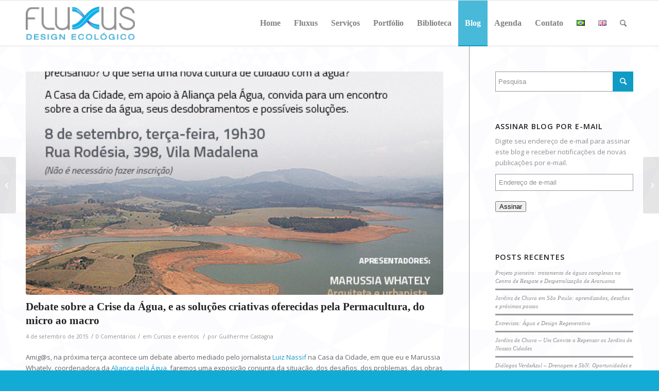

--- FILE ---
content_type: text/html; charset=UTF-8
request_url: https://fluxus.eco.br/2015/09/debate-sobre-a-crise-da-agua-e-as-solucoes-criativas-oferecidas-pela-permacultura-do-micro-ao-macro/
body_size: 30597
content:
<!DOCTYPE html>
<html lang="pt-BR" class="html_stretched responsive av-preloader-disabled av-default-lightbox  html_header_top html_logo_left html_main_nav_header html_menu_right html_slim html_header_sticky html_header_shrinking_disabled html_mobile_menu_phone html_header_searchicon html_content_align_center html_header_unstick_top_disabled html_header_stretch_disabled html_av-overlay-side html_av-overlay-side-classic html_av-submenu-noclone html_entry_id_784 av-cookies-no-cookie-consent av-no-preview html_text_menu_active ">
<head>
<meta charset="UTF-8" />
<meta name="robots" content="index, follow" />


<!-- mobile setting -->
<meta name="viewport" content="width=device-width, initial-scale=1, maximum-scale=1">

<!-- Scripts/CSS and wp_head hook -->
<title>Debate sobre a Crise da Água, e as soluções criativas oferecidas pela Permacultura, do micro ao macro | Fluxus</title>

<!-- All In One SEO Pack 3.7.1[763,886] -->

<meta name="keywords"  content="aliança pela agua,casa da cidade,fluxus,guilherme castagna,luiz nassif,marussia whately,permasampa" />

<script type="application/ld+json" class="aioseop-schema">{"@context":"https://schema.org","@graph":[{"@type":"Organization","@id":"https://fluxus.eco.br/#organization","url":"https://fluxus.eco.br/","name":"Fluxus","sameAs":[]},{"@type":"WebSite","@id":"https://fluxus.eco.br/#website","url":"https://fluxus.eco.br/","name":"Fluxus","publisher":{"@id":"https://fluxus.eco.br/#organization"}},{"@type":"WebPage","@id":"https://fluxus.eco.br/2015/09/debate-sobre-a-crise-da-agua-e-as-solucoes-criativas-oferecidas-pela-permacultura-do-micro-ao-macro/#webpage","url":"https://fluxus.eco.br/2015/09/debate-sobre-a-crise-da-agua-e-as-solucoes-criativas-oferecidas-pela-permacultura-do-micro-ao-macro/","inLanguage":"pt-BR","name":"Debate sobre a Crise da Água, e as soluções criativas oferecidas pela Permacultura, do micro ao macro","isPartOf":{"@id":"https://fluxus.eco.br/#website"},"breadcrumb":{"@id":"https://fluxus.eco.br/2015/09/debate-sobre-a-crise-da-agua-e-as-solucoes-criativas-oferecidas-pela-permacultura-do-micro-ao-macro/#breadcrumblist"},"image":{"@type":"ImageObject","@id":"https://fluxus.eco.br/2015/09/debate-sobre-a-crise-da-agua-e-as-solucoes-criativas-oferecidas-pela-permacultura-do-micro-ao-macro/#primaryimage","url":"https://fluxus.eco.br/wp-content/uploads/2015/09/convite04.gif","width":600,"height":657},"primaryImageOfPage":{"@id":"https://fluxus.eco.br/2015/09/debate-sobre-a-crise-da-agua-e-as-solucoes-criativas-oferecidas-pela-permacultura-do-micro-ao-macro/#primaryimage"},"datePublished":"2015-09-04T11:38:26-03:00","dateModified":"2017-06-28T23:05:11-03:00"},{"@type":"Article","@id":"https://fluxus.eco.br/2015/09/debate-sobre-a-crise-da-agua-e-as-solucoes-criativas-oferecidas-pela-permacultura-do-micro-ao-macro/#article","isPartOf":{"@id":"https://fluxus.eco.br/2015/09/debate-sobre-a-crise-da-agua-e-as-solucoes-criativas-oferecidas-pela-permacultura-do-micro-ao-macro/#webpage"},"author":{"@id":"https://fluxus.eco.br/author/guicastagna/#author"},"headline":"Debate sobre a Crise da Água, e as soluções criativas oferecidas pela Permacultura, do micro ao macro","datePublished":"2015-09-04T11:38:26-03:00","dateModified":"2017-06-28T23:05:11-03:00","commentCount":0,"mainEntityOfPage":{"@id":"https://fluxus.eco.br/2015/09/debate-sobre-a-crise-da-agua-e-as-solucoes-criativas-oferecidas-pela-permacultura-do-micro-ao-macro/#webpage"},"publisher":{"@id":"https://fluxus.eco.br/#organization"},"articleSection":"Cursos e eventos, aliança pela agua, casa da cidade, fluxus, guilherme castagna, luiz nassif, marussia whately, permasampa, Português","image":{"@type":"ImageObject","@id":"https://fluxus.eco.br/2015/09/debate-sobre-a-crise-da-agua-e-as-solucoes-criativas-oferecidas-pela-permacultura-do-micro-ao-macro/#primaryimage","url":"https://fluxus.eco.br/wp-content/uploads/2015/09/convite04.gif","width":600,"height":657}},{"@type":"Person","@id":"https://fluxus.eco.br/author/guicastagna/#author","name":"Guilherme Castagna","sameAs":[],"image":{"@type":"ImageObject","@id":"https://fluxus.eco.br/#personlogo","url":"https://secure.gravatar.com/avatar/e63806b24ba9a3f51199e75a4d2e947f?s=96&d=mm&r=g","width":96,"height":96,"caption":"Guilherme Castagna"}},{"@type":"BreadcrumbList","@id":"https://fluxus.eco.br/2015/09/debate-sobre-a-crise-da-agua-e-as-solucoes-criativas-oferecidas-pela-permacultura-do-micro-ao-macro/#breadcrumblist","itemListElement":[{"@type":"ListItem","position":1,"item":{"@type":"WebPage","@id":"https://fluxus.eco.br/","url":"https://fluxus.eco.br/","name":"Fluxus"}},{"@type":"ListItem","position":2,"item":{"@type":"WebPage","@id":"https://fluxus.eco.br/2015/09/debate-sobre-a-crise-da-agua-e-as-solucoes-criativas-oferecidas-pela-permacultura-do-micro-ao-macro/","url":"https://fluxus.eco.br/2015/09/debate-sobre-a-crise-da-agua-e-as-solucoes-criativas-oferecidas-pela-permacultura-do-micro-ao-macro/","name":"Debate sobre a Crise da Água, e as soluções criativas oferecidas pela Permacultura, do micro ao macro"}}]}]}</script>
<link rel="canonical" href="https://fluxus.eco.br/2015/09/debate-sobre-a-crise-da-agua-e-as-solucoes-criativas-oferecidas-pela-permacultura-do-micro-ao-macro/" />
<!-- All In One SEO Pack -->
<link rel='dns-prefetch' href='//secure.gravatar.com' />
<link rel='dns-prefetch' href='//maxcdn.bootstrapcdn.com' />
<link rel='dns-prefetch' href='//s.w.org' />
<link rel='dns-prefetch' href='//v0.wordpress.com' />
<link rel='dns-prefetch' href='//jetpack.wordpress.com' />
<link rel='dns-prefetch' href='//s0.wp.com' />
<link rel='dns-prefetch' href='//s1.wp.com' />
<link rel='dns-prefetch' href='//s2.wp.com' />
<link rel='dns-prefetch' href='//public-api.wordpress.com' />
<link rel='dns-prefetch' href='//0.gravatar.com' />
<link rel='dns-prefetch' href='//1.gravatar.com' />
<link rel='dns-prefetch' href='//2.gravatar.com' />
<link rel="alternate" type="application/rss+xml" title="Feed para Fluxus &raquo;" href="https://fluxus.eco.br/feed/" />
<link rel="alternate" type="application/rss+xml" title="Feed de comentários para Fluxus &raquo;" href="https://fluxus.eco.br/comments/feed/" />
<link rel="alternate" type="text/calendar" title="Fluxus &raquo; do iCal Feed" href="https://fluxus.eco.br/agenda-calendario/?ical=1" />
<link rel="alternate" type="application/rss+xml" title="Feed de comentários para Fluxus &raquo; Debate sobre a Crise da Água, e as soluções criativas oferecidas pela Permacultura, do micro ao macro" href="https://fluxus.eco.br/2015/09/debate-sobre-a-crise-da-agua-e-as-solucoes-criativas-oferecidas-pela-permacultura-do-micro-ao-macro/feed/" />
<link rel='stylesheet' id='sb_instagram_styles-css'  href='https://fluxus.eco.br/wp-content/plugins/instagram-feed/css/sbi-styles.min.css?ver=2.5.4' type='text/css' media='all' />
<link rel='stylesheet' id='tribe-common-skeleton-style-css'  href='https://fluxus.eco.br/wp-content/plugins/the-events-calendar/common/src/resources/css/common-skeleton.min.css?ver=4.12.12' type='text/css' media='all' />
<link rel='stylesheet' id='tribe-tooltip-css'  href='https://fluxus.eco.br/wp-content/plugins/the-events-calendar/common/src/resources/css/tooltip.min.css?ver=4.12.12' type='text/css' media='all' />
<link rel='stylesheet' id='wp-block-library-css'  href='https://fluxus.eco.br/wp-includes/css/dist/block-library/style.min.css?ver=5.5.17' type='text/css' media='all' />
<style id='wp-block-library-inline-css' type='text/css'>
.has-text-align-justify{text-align:justify;}
</style>
<link rel='stylesheet' id='wpsr_main_css-css'  href='https://fluxus.eco.br/wp-content/plugins/wp-socializer/public/css/wpsr.min.css?ver=4.1.8' type='text/css' media='all' />
<link rel='stylesheet' id='wpsr_sb_icon_css-css'  href='https://maxcdn.bootstrapcdn.com/font-awesome/4.7.0/css/font-awesome.min.css?ver=4.1.8' type='text/css' media='all' />
<link rel='stylesheet' id='tribe-events-calendar-pro-style-css'  href='https://fluxus.eco.br/wp-content/plugins/events-calendar-pro/src/resources/css/tribe-events-pro-full.min.css?ver=4.4.12' type='text/css' media='all' />
<link rel='stylesheet' id='tribe-events-calendar-pro-mobile-style-css'  href='https://fluxus.eco.br/wp-content/plugins/events-calendar-pro/src/resources/css/tribe-events-pro-full-mobile.min.css?ver=4.4.12' type='text/css' media='only screen and (max-width: 768px)' />
<link rel='stylesheet' id='avia-merged-styles-css'  href='https://fluxus.eco.br/wp-content/uploads/dynamic_avia/avia-merged-styles-54feb1880c0841aa21d13c58e4c4bee4---6047cceb14442.css' type='text/css' media='all' />
<link rel='stylesheet' id='jetpack_css-css'  href='https://fluxus.eco.br/wp-content/plugins/jetpack/css/jetpack.css?ver=9.0.5' type='text/css' media='all' />
<script type='text/javascript' src='https://fluxus.eco.br/wp-includes/js/jquery/jquery.js?ver=1.12.4-wp' id='jquery-core-js'></script>
<link rel="https://api.w.org/" href="https://fluxus.eco.br/wp-json/" /><link rel="alternate" type="application/json" href="https://fluxus.eco.br/wp-json/wp/v2/posts/784" /><link rel="EditURI" type="application/rsd+xml" title="RSD" href="https://fluxus.eco.br/xmlrpc.php?rsd" />
<link rel="wlwmanifest" type="application/wlwmanifest+xml" href="https://fluxus.eco.br/wp-includes/wlwmanifest.xml" /> 
<link rel='prev' title='Aplicação da tecnologia flowform para o tratamento de esgoto da cidade de Soerendonk (Holanda)' href='https://fluxus.eco.br/2015/06/aplicacao-da-tecnologia-flowform-para-o-tratamento-de-esgoto-da-cidade-de-soerendonk-holanda/' />
<link rel='next' title='Lançamento do Doc Volume Vivo &#8211; episódio 2' href='https://fluxus.eco.br/2015/09/lancamento-do-doc-volume-vivo-episodio-2/' />
<meta name="generator" content="WordPress 5.5.17" />
<link rel='shortlink' href='https://wp.me/p8Rl4z-cE' />
<link rel="alternate" type="application/json+oembed" href="https://fluxus.eco.br/wp-json/oembed/1.0/embed?url=https%3A%2F%2Ffluxus.eco.br%2F2015%2F09%2Fdebate-sobre-a-crise-da-agua-e-as-solucoes-criativas-oferecidas-pela-permacultura-do-micro-ao-macro%2F" />
<link rel="alternate" type="text/xml+oembed" href="https://fluxus.eco.br/wp-json/oembed/1.0/embed?url=https%3A%2F%2Ffluxus.eco.br%2F2015%2F09%2Fdebate-sobre-a-crise-da-agua-e-as-solucoes-criativas-oferecidas-pela-permacultura-do-micro-ao-macro%2F&#038;format=xml" />
<meta name="tec-api-version" content="v1"><meta name="tec-api-origin" content="https://fluxus.eco.br"><link rel="https://theeventscalendar.com/" href="https://fluxus.eco.br/wp-json/tribe/events/v1/" /><style type='text/css'>img#wpstats{display:none}</style><link rel="profile" href="http://gmpg.org/xfn/11" />
<link rel="alternate" type="application/rss+xml" title="Fluxus RSS2 Feed" href="https://fluxus.eco.br/feed/" />
<link rel="pingback" href="https://fluxus.eco.br/xmlrpc.php" />
<!--[if lt IE 9]><script src="https://fluxus.eco.br/wp-content/themes/fluxus/js/html5shiv.js"></script><![endif]-->
<link rel="icon" href="http://fluxus.eco.br/wp-content/uploads/2017/06/favicon.png" type="image/png">
<style type="text/css">.recentcomments a{display:inline !important;padding:0 !important;margin:0 !important;}</style>
<!-- Jetpack Open Graph Tags -->
<meta property="og:type" content="article" />
<meta property="og:title" content="Debate sobre a Crise da Água, e as soluções criativas oferecidas pela Permacultura, do micro ao macro" />
<meta property="og:url" content="https://fluxus.eco.br/2015/09/debate-sobre-a-crise-da-agua-e-as-solucoes-criativas-oferecidas-pela-permacultura-do-micro-ao-macro/" />
<meta property="og:description" content="Amig@s, na próxima terça acontece um debate aberto mediado pelo jornalista Luiz Nassif na Casa da Cidade, em que eu e Marussia Whately, coordenadora da Aliança pela Água, faremos uma exposição conj…" />
<meta property="article:published_time" content="2015-09-04T11:38:26+00:00" />
<meta property="article:modified_time" content="2017-06-28T23:05:11+00:00" />
<meta property="og:site_name" content="Fluxus" />
<meta property="og:image" content="https://fluxus.eco.br/wp-content/uploads/2015/09/convite04.gif" />
<meta property="og:image:width" content="600" />
<meta property="og:image:height" content="657" />
<meta property="og:locale" content="pt_BR" />
<meta name="twitter:text:title" content="Debate sobre a Crise da Água, e as soluções criativas oferecidas pela Permacultura, do micro ao macro" />
<meta name="twitter:image" content="https://fluxus.eco.br/wp-content/uploads/2015/09/convite04.gif?w=640" />
<meta name="twitter:card" content="summary_large_image" />

<!-- End Jetpack Open Graph Tags -->

<!-- To speed up the rendering and to display the site as fast as possible to the user we include some styles and scripts for above the fold content inline -->
<script type="text/javascript">'use strict';var avia_is_mobile=!1;if(/Android|webOS|iPhone|iPad|iPod|BlackBerry|IEMobile|Opera Mini/i.test(navigator.userAgent)&&'ontouchstart' in document.documentElement){avia_is_mobile=!0;document.documentElement.className+=' avia_mobile '}
else{document.documentElement.className+=' avia_desktop '};document.documentElement.className+=' js_active ';(function(){var e=['-webkit-','-moz-','-ms-',''],n='';for(var t in e){if(e[t]+'transform' in document.documentElement.style){document.documentElement.className+=' avia_transform ';n=e[t]+'transform'};if(e[t]+'perspective' in document.documentElement.style)document.documentElement.className+=' avia_transform3d '};if(typeof document.getElementsByClassName=='function'&&typeof document.documentElement.getBoundingClientRect=='function'&&avia_is_mobile==!1){if(n&&window.innerHeight>0){setTimeout(function(){var e=0,o={},a=0,t=document.getElementsByClassName('av-parallax'),i=window.pageYOffset||document.documentElement.scrollTop;for(e=0;e<t.length;e++){t[e].style.top='0px';o=t[e].getBoundingClientRect();a=Math.ceil((window.innerHeight+i-o.top)*0.3);t[e].style[n]='translate(0px, '+a+'px)';t[e].style.top='auto';t[e].className+=' enabled-parallax '}},50)}}})();</script><style type='text/css'>
@font-face {font-family: 'entypo-fontello'; font-weight: normal; font-style: normal; font-display: auto;
src: url('https://fluxus.eco.br/wp-content/themes/fluxus/config-templatebuilder/avia-template-builder/assets/fonts/entypo-fontello.woff2') format('woff2'),
url('https://fluxus.eco.br/wp-content/themes/fluxus/config-templatebuilder/avia-template-builder/assets/fonts/entypo-fontello.woff') format('woff'),
url('https://fluxus.eco.br/wp-content/themes/fluxus/config-templatebuilder/avia-template-builder/assets/fonts/entypo-fontello.ttf') format('truetype'), 
url('https://fluxus.eco.br/wp-content/themes/fluxus/config-templatebuilder/avia-template-builder/assets/fonts/entypo-fontello.svg#entypo-fontello') format('svg'),
url('https://fluxus.eco.br/wp-content/themes/fluxus/config-templatebuilder/avia-template-builder/assets/fonts/entypo-fontello.eot'),
url('https://fluxus.eco.br/wp-content/themes/fluxus/config-templatebuilder/avia-template-builder/assets/fonts/entypo-fontello.eot?#iefix') format('embedded-opentype');
} #top .avia-font-entypo-fontello, body .avia-font-entypo-fontello, html body [data-av_iconfont='entypo-fontello']:before{ font-family: 'entypo-fontello'; }
</style>

<!--
Debugging Info for Theme support: 

Theme: Enfold
Version: 4.7.6.3
Installed: fluxus
AviaFramework Version: 5.0
AviaBuilder Version: 4.7.1.1
aviaElementManager Version: 1.0.1
- - - - - - - - - - -
ChildTheme: Fluxus
ChildTheme Version: 1.0
ChildTheme Installed: fluxus

ML:134217728-PU:86-PLA:15
WP:5.5.17
Compress: CSS:all theme files - JS:all theme files
Updates: disabled
PLAu:14
-->
<meta property="og:image" content="https://fluxus.eco.br/wp-content/uploads/2015/09/convite04.gif">
<meta property="og:image:type" content="image/jpg">

</head>




<body id="top" class="post-template-default single single-post postid-784 single-format-standard rtl_columns stretched open_sans tribe-no-js" itemscope="itemscope" itemtype="https://schema.org/WebPage" >

	
	<div id='wrap_all'>

	
<header id='header' class='all_colors header_color light_bg_color  av_header_top av_logo_left av_main_nav_header av_menu_right av_slim av_header_sticky av_header_shrinking_disabled av_header_stretch_disabled av_mobile_menu_phone av_header_searchicon av_header_unstick_top_disabled av_bottom_nav_disabled  av_alternate_logo_active av_header_border_disabled'  role="banner" itemscope="itemscope" itemtype="https://schema.org/WPHeader" >

		<div  id='header_main' class='container_wrap container_wrap_logo'>
	
        <div class='container av-logo-container'><div class='inner-container'><span class='logo'><a href='https://fluxus.eco.br/'><img height="100" width="300" src='http://fluxus.eco.br/wp-content/uploads/2017/06/logo-fluxus-design-ecologico.png' alt='Fluxus' title='' /></a></span><nav class='main_menu' data-selectname='Selecione uma página'  role="navigation" itemscope="itemscope" itemtype="https://schema.org/SiteNavigationElement" ><div class="avia-menu av-main-nav-wrap"><ul id="avia-menu" class="menu av-main-nav"><li id="menu-item-1263" class="menu-item menu-item-type-post_type menu-item-object-page menu-item-home menu-item-top-level menu-item-top-level-1"><a href="https://fluxus.eco.br/" itemprop="url"><span class="avia-bullet"></span><span class="avia-menu-text">Home</span><span class="avia-menu-fx"><span class="avia-arrow-wrap"><span class="avia-arrow"></span></span></span></a></li>
<li id="menu-item-1474" class="menu-item menu-item-type-custom menu-item-object-custom menu-item-has-children menu-item-top-level menu-item-top-level-2"><a href="#" itemprop="url"><span class="avia-bullet"></span><span class="avia-menu-text">Fluxus</span><span class="avia-menu-fx"><span class="avia-arrow-wrap"><span class="avia-arrow"></span></span></span></a>


<ul class="sub-menu">
	<li id="menu-item-1478" class="menu-item menu-item-type-post_type menu-item-object-page"><a href="https://fluxus.eco.br/sobre-fluxus/" itemprop="url"><span class="avia-bullet"></span><span class="avia-menu-text">Sobre a Fluxus</span></a></li>
	<li id="menu-item-1515" class="menu-item menu-item-type-post_type menu-item-object-page"><a href="https://fluxus.eco.br/quem-somos/" itemprop="url"><span class="avia-bullet"></span><span class="avia-menu-text">Quem Somos</span></a></li>
</ul>
</li>
<li id="menu-item-1264" class="menu-item menu-item-type-post_type menu-item-object-page menu-item-top-level menu-item-top-level-3"><a href="https://fluxus.eco.br/servicos/" itemprop="url"><span class="avia-bullet"></span><span class="avia-menu-text">Serviços</span><span class="avia-menu-fx"><span class="avia-arrow-wrap"><span class="avia-arrow"></span></span></span></a></li>
<li id="menu-item-1265" class="menu-item menu-item-type-post_type menu-item-object-page menu-item-top-level menu-item-top-level-4"><a href="https://fluxus.eco.br/portfolio/" itemprop="url"><span class="avia-bullet"></span><span class="avia-menu-text">Portfólio</span><span class="avia-menu-fx"><span class="avia-arrow-wrap"><span class="avia-arrow"></span></span></span></a></li>
<li id="menu-item-1570" class="menu-item menu-item-type-post_type menu-item-object-page menu-item-top-level menu-item-top-level-5"><a href="https://fluxus.eco.br/biblioteca/" itemprop="url"><span class="avia-bullet"></span><span class="avia-menu-text">Biblioteca</span><span class="avia-menu-fx"><span class="avia-arrow-wrap"><span class="avia-arrow"></span></span></span></a></li>
<li id="menu-item-1262" class="menu-item menu-item-type-post_type menu-item-object-page menu-item-top-level menu-item-top-level-6 current-menu-item"><a href="https://fluxus.eco.br/blog/" itemprop="url"><span class="avia-bullet"></span><span class="avia-menu-text">Blog</span><span class="avia-menu-fx"><span class="avia-arrow-wrap"><span class="avia-arrow"></span></span></span></a></li>
<li id="menu-item-2064" class="menu-item menu-item-type-custom menu-item-object-custom menu-item-top-level menu-item-top-level-7"><a href="/agenda" itemprop="url"><span class="avia-bullet"></span><span class="avia-menu-text">Agenda</span><span class="avia-menu-fx"><span class="avia-arrow-wrap"><span class="avia-arrow"></span></span></span></a></li>
<li id="menu-item-1267" class="menu-item menu-item-type-post_type menu-item-object-page menu-item-top-level menu-item-top-level-8"><a href="https://fluxus.eco.br/contato/" itemprop="url"><span class="avia-bullet"></span><span class="avia-menu-text">Contato</span><span class="avia-menu-fx"><span class="avia-arrow-wrap"><span class="avia-arrow"></span></span></span></a></li>
<li id="menu-item-1864-pt" class="lang-item lang-item-468 lang-item-pt current-lang lang-item-first menu-item menu-item-type-custom menu-item-object-custom menu-item-home menu-item-top-level menu-item-top-level-9"><a href="https://fluxus.eco.br/" itemprop="url"><span class="avia-bullet"></span><span class="avia-menu-text"><img src="[data-uri]" title="Português" alt="Português" width="16" height="11" style="width: 16px; height: 11px;" /></span><span class="avia-menu-fx"><span class="avia-arrow-wrap"><span class="avia-arrow"></span></span></span></a></li>
<li id="menu-item-1864-en" class="lang-item lang-item-897 lang-item-en no-translation menu-item menu-item-type-custom menu-item-object-custom menu-item-top-level menu-item-top-level-10"><a href="https://fluxus.eco.br/en/home-en/" itemprop="url"><span class="avia-bullet"></span><span class="avia-menu-text"><img src="[data-uri]" title="English" alt="English" width="16" height="11" style="width: 16px; height: 11px;" /></span><span class="avia-menu-fx"><span class="avia-arrow-wrap"><span class="avia-arrow"></span></span></span></a></li>
<li id="menu-item-search" class="noMobile menu-item menu-item-search-dropdown menu-item-avia-special"><a aria-label="Pesquisa" href="?s=" rel="nofollow" data-avia-search-tooltip="

&lt;form role=&quot;search&quot; action=&quot;https://fluxus.eco.br/&quot; id=&quot;searchform&quot; method=&quot;get&quot; class=&quot;&quot;&gt;
	&lt;div&gt;
		&lt;input type=&quot;submit&quot; value=&quot;&quot; id=&quot;searchsubmit&quot; class=&quot;button avia-font-entypo-fontello&quot; /&gt;
		&lt;input type=&quot;text&quot; id=&quot;s&quot; name=&quot;s&quot; value=&quot;&quot; placeholder='Pesquisa' /&gt;
			&lt;/div&gt;
&lt;/form&gt;" aria-hidden='false' data-av_icon='' data-av_iconfont='entypo-fontello'><span class="avia_hidden_link_text">Pesquisa</span></a></li><li class="av-burger-menu-main menu-item-avia-special ">
	        			<a href="#" aria-label="Menu" aria-hidden="false">
							<span class="av-hamburger av-hamburger--spin av-js-hamburger">
								<span class="av-hamburger-box">
						          <span class="av-hamburger-inner"></span>
						          <strong>Menu</strong>
								</span>
							</span>
							<span class="avia_hidden_link_text">Menu</span>
						</a>
	        		   </li></ul></div></nav></div> </div> 
		<!-- end container_wrap-->
		</div>
		<div class='header_bg'></div>

<!-- end header -->
</header>
		
	<div id='main' class='all_colors' data-scroll-offset='88'>

	
		<div class='container_wrap container_wrap_first main_color sidebar_right'>

			<div class='container template-blog template-single-blog '>

				<main class='content units av-content-small alpha '  role="main" itemscope="itemscope" itemtype="https://schema.org/Blog" >

                    <article class='post-entry post-entry-type-standard post-entry-784 post-loop-1 post-parity-odd post-entry-last single-big with-slider post-784 post type-post status-publish format-standard has-post-thumbnail hentry category-cursos-e-eventos tag-alianca-pela-agua tag-casa-da-cidade tag-fluxus tag-guilherme-castagna tag-luiz-nassif tag-marussia-whately tag-permasampa'  itemscope="itemscope" itemtype="https://schema.org/BlogPosting" itemprop="blogPost" ><div class="big-preview single-big"  itemprop="image" itemscope="itemscope" itemtype="https://schema.org/ImageObject" ><a href="https://fluxus.eco.br/wp-content/uploads/2015/09/convite04.gif"  title="convite04" ><img width="600" height="321" src="https://fluxus.eco.br/wp-content/uploads/2015/09/convite04-600x321.gif" class="wp-image-1450 avia-img-lazy-loading-1450 attachment-entry_with_sidebar size-entry_with_sidebar wp-post-image" alt="" loading="lazy" /></a></div><div class='blog-meta'></div><div class='entry-content-wrapper clearfix standard-content'><header class="entry-content-header"><h1 class='post-title entry-title '  itemprop="headline" >	<a href='https://fluxus.eco.br/2015/09/debate-sobre-a-crise-da-agua-e-as-solucoes-criativas-oferecidas-pela-permacultura-do-micro-ao-macro/' rel='bookmark' title='Link permanente: Debate sobre a Crise da Água, e as soluções criativas oferecidas pela Permacultura, do micro ao macro'>Debate sobre a Crise da Água, e as soluções criativas oferecidas pela Permacultura, do micro ao macro			<span class='post-format-icon minor-meta'></span>	</a></h1><span class='post-meta-infos'><time class='date-container minor-meta updated' >4 de setembro de 2015</time><span class='text-sep text-sep-date'>/</span><span class='comment-container minor-meta'><a href="https://fluxus.eco.br/2015/09/debate-sobre-a-crise-da-agua-e-as-solucoes-criativas-oferecidas-pela-permacultura-do-micro-ao-macro/#respond" class="comments-link" >0 Comentários</a></span><span class='text-sep text-sep-comment'>/</span><span class="blog-categories minor-meta">em <a href="https://fluxus.eco.br/category/cursos-e-eventos/" rel="tag">Cursos e eventos</a> </span><span class="text-sep text-sep-cat">/</span><span class="blog-author minor-meta">por <span class="entry-author-link"  itemprop="author" ><span class="author"><span class="fn"><a href="https://fluxus.eco.br/author/guicastagna/" title="Posts de Guilherme Castagna" rel="author">Guilherme Castagna</a></span></span></span></span></span></header><div class="entry-content"  itemprop="text" ><p>Amig@s, na próxima terça acontece um debate aberto mediado pelo jornalista <a href="http://jornalggn.com.br/blogs/luisnassif" target="_blank" rel="noopener">Luiz Nassif</a> na Casa da Cidade, em que eu e Marussia Whately, coordenadora da <a href="http://aguasp.com.br/" target="_blank" rel="noopener">Aliança pela Água</a>, faremos uma exposição conjunta da situação, dos desafios, dos problemas, das obras em andamento e previstas pelo governo do estado, e outros caminhos possíveis para vivermos uma vida digna com segurança hídrica na macrometrópole paulista. Do micro ao macro, da residência às estratégias urbanas, que caminhos a <a href="http://www.permacultura.org.br/" target="_blank" rel="noopener">permacultura</a>, como ciência de design ecológico, oferece para criarmos uma relação saudável e positiva com as nossas águas. Recomendo!</p>
<p>Este evento é um encontro de uma série de três promovido pelo coletivo PermaSampa em conjunto à Aliança pela Água e Casa da Cidade, para oferecer um olhar criativo e proativo sobre a Crise. Damos com esse mais um passo importante para a disseminação de boas práticas, saude, qualidade de vida e segurança hídrica. Junte-se a nós!</p>
<p>Um grande abraço,</p>
<p>Guilherme Castagna</p>
<div class="wp-socializer wpsr-buttons wpsr-row-1"><p>Compartilhe:</p><div class="wpsr-btn wpsr-srvc-social_icons wpsr-btn-4122"><div class="socializer sr-32px sr-opacity sr-count-1 sr-sw-2 sr-pad sr-popup"><span class="sr-facebook "><a rel="nofollow" href="https://www.facebook.com/share.php?u=https://fluxus.eco.br/2015/09/debate-sobre-a-crise-da-agua-e-as-solucoes-criativas-oferecidas-pela-permacultura-do-micro-ao-macro/" target="_blank"  title="Share this on Facebook"  style="color: #fff"><i class="fa fa-facebook-f"></i></a></span>
<span class="sr-twitter "><a rel="nofollow" href="https://twitter.com/intent/tweet?text=Debate+sobre+a+Crise+da+%C3%81gua%2C+e+as+solu%C3%A7%C3%B5es+criativas+oferecidas+pela+Permacultura%2C+do+micro+ao+macro%20-%20https://fluxus.eco.br/2015/09/debate-sobre-a-crise-da-agua-e-as-solucoes-criativas-oferecidas-pela-permacultura-do-micro-ao-macro/%20" target="_blank"  title="Tweet this !"  style="color: #fff"><i class="fa fa-twitter"></i></a></span>
<span class="sr-pinterest "><a rel="nofollow" href="https://www.pinterest.com/pin/create/button/?url=https://fluxus.eco.br/2015/09/debate-sobre-a-crise-da-agua-e-as-solucoes-criativas-oferecidas-pela-permacultura-do-micro-ao-macro/&amp;media=https://fluxus.eco.br/wp-content/uploads/2015/09/convite04.gif&amp;description=Amig%40s%2C+na+pr%C3%B3xima+ter%C3%A7a+acontece+um+debate+aberto+mediado+pelo+jornalista+Luiz+Nassif%C2%A0na+Casa+da" target="_blank"  title="Submit this to Pinterest"  style="color: #fff"><i class="fa fa-pinterest"></i></a></span>
<span class="sr-linkedin "><a rel="nofollow" href="https://www.linkedin.com/sharing/share-offsite/?url=https://fluxus.eco.br/2015/09/debate-sobre-a-crise-da-agua-e-as-solucoes-criativas-oferecidas-pela-permacultura-do-micro-ao-macro/" target="_blank"  title="Add this to LinkedIn"  style="color: #fff"><i class="fa fa-linkedin"></i></a></span>
<span class="sr-whatsapp "><a rel="nofollow" href="https://api.whatsapp.com/send?text=Debate+sobre+a+Crise+da+%C3%81gua%2C+e+as+solu%C3%A7%C3%B5es+criativas+oferecidas+pela+Permacultura%2C+do+micro+ao+macro%20https://fluxus.eco.br/2015/09/debate-sobre-a-crise-da-agua-e-as-solucoes-criativas-oferecidas-pela-permacultura-do-micro-ao-macro/" target="_blank"  title="WhatsApp"  style="color: #fff"><i class="fa fa-whatsapp"></i></a></span>
<span class="sr-print "><a rel="nofollow" href="https://www.printfriendly.com/print?url=https://fluxus.eco.br/2015/09/debate-sobre-a-crise-da-agua-e-as-solucoes-criativas-oferecidas-pela-permacultura-do-micro-ao-macro/" target="_blank"  title="Print this article "  style="color: #fff"><i class="fa fa-print"></i></a></span>
<span class="sr-email "><a rel="nofollow" href="mailto:?to=&amp;subject=Debate sobre a Crise da Água, e as soluções criativas oferecidas pela Permacultura, do micro ao macro&amp;body=Amig@s, na próxima terça acontece um debate aberto mediado pelo jornalista Luiz Nassif na Casa da%20-%20https://fluxus.eco.br/2015/09/debate-sobre-a-crise-da-agua-e-as-solucoes-criativas-oferecidas-pela-permacultura-do-micro-ao-macro/" target="_blank"  title="Email this "  style="color: #fff"><i class="fa fa-envelope"></i></a></span>
<span class="sr-shortlink "><a rel="nofollow" href="https://wp.me/p8Rl4z-cE" target="_blank" onclick="socializer_shortlink( event, this )" title="Short link"  style="color: #fff"><i class="fa fa-link"></i></a></span></div></div></div></div><footer class="entry-footer"><span class="blog-tags minor-meta"><strong>Tags:</strong><span> <a href="https://fluxus.eco.br/tag/alianca-pela-agua/" rel="tag">aliança pela agua</a>, <a href="https://fluxus.eco.br/tag/casa-da-cidade/" rel="tag">casa da cidade</a>, <a href="https://fluxus.eco.br/tag/fluxus/" rel="tag">fluxus</a>, <a href="https://fluxus.eco.br/tag/guilherme-castagna/" rel="tag">guilherme castagna</a>, <a href="https://fluxus.eco.br/tag/luiz-nassif/" rel="tag">luiz nassif</a>, <a href="https://fluxus.eco.br/tag/marussia-whately/" rel="tag">marussia whately</a>, <a href="https://fluxus.eco.br/tag/permasampa/" rel="tag">permasampa</a></span></span><div class='av-share-box'><h5 class='av-share-link-description av-no-toc '>Share this entry</h5><ul class='av-share-box-list noLightbox'><li class='av-share-link av-social-link-whatsapp' ><a target="_blank" aria-label="Share on WhatsApp" href='https://api.whatsapp.com/send?text=https://fluxus.eco.br/2015/09/debate-sobre-a-crise-da-agua-e-as-solucoes-criativas-oferecidas-pela-permacultura-do-micro-ao-macro/' aria-hidden='false' data-av_icon='' data-av_iconfont='entypo-fontello' title='' data-avia-related-tooltip='Share on WhatsApp' rel="noopener noreferrer"><span class='avia_hidden_link_text'>Share on WhatsApp</span></a></li></ul></div></footer><div class='post_delimiter'></div></div><div class='post_author_timeline'></div><span class='hidden'>
				<span class='av-structured-data'  itemprop="image" itemscope="itemscope" itemtype="https://schema.org/ImageObject" >
						<span itemprop='url'>https://fluxus.eco.br/wp-content/uploads/2015/09/convite04.gif</span>
						<span itemprop='height'>657</span>
						<span itemprop='width'>600</span>
				</span>
				<span class='av-structured-data'  itemprop="publisher" itemtype="https://schema.org/Organization" itemscope="itemscope" >
						<span itemprop='name'>Guilherme Castagna</span>
						<span itemprop='logo' itemscope itemtype='https://schema.org/ImageObject'>
							<span itemprop='url'>http://fluxus.eco.br/wp-content/uploads/2017/06/logo-fluxus-design-ecologico.png</span>
						 </span>
				</span><span class='av-structured-data'  itemprop="author" itemscope="itemscope" itemtype="https://schema.org/Person" ><span itemprop='name'>Guilherme Castagna</span></span><span class='av-structured-data'  itemprop="datePublished" datetime="2015-09-04T08:38:26-03:00" >2015-09-04 08:38:26</span><span class='av-structured-data'  itemprop="dateModified" itemtype="https://schema.org/dateModified" >2017-06-28 20:05:11</span><span class='av-structured-data'  itemprop="mainEntityOfPage" itemtype="https://schema.org/mainEntityOfPage" ><span itemprop='name'>Debate sobre a Crise da Água, e as soluções criativas oferecidas pela Permacultura, do micro ao macro</span></span></span></article><div class='single-big'></div><div class ='related_posts clearfix av-related-style-tooltip'><h5 class='related_title'>Talvez você goste dos artigos</h5><div class='related_entries_container '><div class='av_one_eighth no_margin  alpha relThumb relThumb1 relThumbOdd post-format-standard related_column'>
	<a href='https://fluxus.eco.br/2013/03/projeto-de-manejo-integrado-de-agua-pluvial-para-o-estadio-nacional-de-brasilia/' class='relThumWrap noLightbox' title='Projeto de Manejo Integrado de Água Pluvial para o Estádio Nacional de Brasília'>
	<span class='related_image_wrap' data-avia-related-tooltip="Projeto de Manejo Integrado de Água Pluvial para o Estádio Nacional de Brasília"><img width="180" height="180" src="https://fluxus.eco.br/wp-content/uploads/2013/03/projeto-manejo-integrado-de-c3a1gua_flx-180x180.jpg" class="wp-image-1380 avia-img-lazy-loading-1380 attachment-square size-square wp-post-image" alt="" loading="lazy" title="projeto-manejo-integrado-de-c3a1gua_flx" srcset="https://fluxus.eco.br/wp-content/uploads/2013/03/projeto-manejo-integrado-de-c3a1gua_flx-180x180.jpg 180w, https://fluxus.eco.br/wp-content/uploads/2013/03/projeto-manejo-integrado-de-c3a1gua_flx-80x80.jpg 80w, https://fluxus.eco.br/wp-content/uploads/2013/03/projeto-manejo-integrado-de-c3a1gua_flx-36x36.jpg 36w, https://fluxus.eco.br/wp-content/uploads/2013/03/projeto-manejo-integrado-de-c3a1gua_flx-120x120.jpg 120w, https://fluxus.eco.br/wp-content/uploads/2013/03/projeto-manejo-integrado-de-c3a1gua_flx-450x450.jpg 450w" sizes="(max-width: 180px) 100vw, 180px" />	<span class='related-format-icon '><span class='related-format-icon-inner' aria-hidden='true' data-av_icon='' data-av_iconfont='entypo-fontello'></span></span>	</span><strong class='av-related-title'>Projeto de Manejo Integrado de Água Pluvial para o Estádio Nacional de Brasília</strong>	</a></div><div class='av_one_eighth no_margin   relThumb relThumb2 relThumbEven post-format-standard related_column'>
	<a href='https://fluxus.eco.br/2012/05/ecoformacao-pocket-de-06-a-10-de-junho-de-2012/' class='relThumWrap noLightbox' title='Ecoformação &#8220;pocket&#8221; &#8211; de 06 a 10 de Junho de 2012'>
	<span class='related_image_wrap' data-avia-related-tooltip="Ecoformação &#8220;pocket&#8221; &#8211; de 06 a 10 de Junho de 2012"><img width="180" height="180" src="https://fluxus.eco.br/wp-content/uploads/2012/05/ecopocket1web-180x180.jpg" class="wp-image-1359 avia-img-lazy-loading-1359 attachment-square size-square wp-post-image" alt="" loading="lazy" title="ecopocket1web" srcset="https://fluxus.eco.br/wp-content/uploads/2012/05/ecopocket1web-180x180.jpg 180w, https://fluxus.eco.br/wp-content/uploads/2012/05/ecopocket1web-80x80.jpg 80w, https://fluxus.eco.br/wp-content/uploads/2012/05/ecopocket1web-36x36.jpg 36w, https://fluxus.eco.br/wp-content/uploads/2012/05/ecopocket1web-120x120.jpg 120w, https://fluxus.eco.br/wp-content/uploads/2012/05/ecopocket1web-450x450.jpg 450w" sizes="(max-width: 180px) 100vw, 180px" />	<span class='related-format-icon '><span class='related-format-icon-inner' aria-hidden='true' data-av_icon='' data-av_iconfont='entypo-fontello'></span></span>	</span><strong class='av-related-title'>Ecoformação &#8220;pocket&#8221; &#8211; de 06 a 10 de Junho de 2012</strong>	</a></div><div class='av_one_eighth no_margin   relThumb relThumb3 relThumbOdd post-format-standard related_column'>
	<a href='https://fluxus.eco.br/2015/04/curso-manejo-ecologico-de-agua-humanaterra-de-01-a-03maio/' class='relThumWrap noLightbox' title='Curso: Manejo Ecológico de Água (Humanaterra, de 01 a 03/Maio)'>
	<span class='related_image_wrap' data-avia-related-tooltip="Curso: Manejo Ecológico de Água (Humanaterra, de 01 a 03/Maio)"><img width="180" height="180" src="https://fluxus.eco.br/wp-content/uploads/2015/04/cartaz-agua-maio-2015-180x180.jpg" class="wp-image-1447 avia-img-lazy-loading-1447 attachment-square size-square wp-post-image" alt="" loading="lazy" title="cartaz-agua-maio-2015" srcset="https://fluxus.eco.br/wp-content/uploads/2015/04/cartaz-agua-maio-2015-180x180.jpg 180w, https://fluxus.eco.br/wp-content/uploads/2015/04/cartaz-agua-maio-2015-80x80.jpg 80w, https://fluxus.eco.br/wp-content/uploads/2015/04/cartaz-agua-maio-2015-300x300.jpg 300w, https://fluxus.eco.br/wp-content/uploads/2015/04/cartaz-agua-maio-2015-768x768.jpg 768w, https://fluxus.eco.br/wp-content/uploads/2015/04/cartaz-agua-maio-2015-1030x1030.jpg 1030w, https://fluxus.eco.br/wp-content/uploads/2015/04/cartaz-agua-maio-2015-36x36.jpg 36w, https://fluxus.eco.br/wp-content/uploads/2015/04/cartaz-agua-maio-2015-705x705.jpg 705w, https://fluxus.eco.br/wp-content/uploads/2015/04/cartaz-agua-maio-2015-120x120.jpg 120w, https://fluxus.eco.br/wp-content/uploads/2015/04/cartaz-agua-maio-2015-450x450.jpg 450w, https://fluxus.eco.br/wp-content/uploads/2015/04/cartaz-agua-maio-2015.jpg 1500w" sizes="(max-width: 180px) 100vw, 180px" />	<span class='related-format-icon '><span class='related-format-icon-inner' aria-hidden='true' data-av_icon='' data-av_iconfont='entypo-fontello'></span></span>	</span><strong class='av-related-title'>Curso: Manejo Ecológico de Água (Humanaterra, de 01 a 03/Maio)</strong>	</a></div><div class='av_one_eighth no_margin   relThumb relThumb4 relThumbEven post-format-standard related_column'>
	<a href='https://fluxus.eco.br/2014/03/curso-teorico-pratico-de-biodigestores-e-biossistemas-integrados-com-valmir-fachini/' class='relThumWrap noLightbox' title='Curso teórico prático de Biodigestores e Biossistemas Integrados com Valmir Fachini'>
	<span class='related_image_wrap' data-avia-related-tooltip="Curso teórico prático de Biodigestores e Biossistemas Integrados com Valmir Fachini"><img width="180" height="180" src="https://fluxus.eco.br/wp-content/uploads/2014/03/Cartaz-Biosistema-180x180.jpg" class="wp-image-1716 avia-img-lazy-loading-1716 attachment-square size-square wp-post-image" alt="" loading="lazy" title="Cartaz-Biosistema" srcset="https://fluxus.eco.br/wp-content/uploads/2014/03/Cartaz-Biosistema-180x180.jpg 180w, https://fluxus.eco.br/wp-content/uploads/2014/03/Cartaz-Biosistema-80x80.jpg 80w, https://fluxus.eco.br/wp-content/uploads/2014/03/Cartaz-Biosistema-36x36.jpg 36w, https://fluxus.eco.br/wp-content/uploads/2014/03/Cartaz-Biosistema-120x120.jpg 120w, https://fluxus.eco.br/wp-content/uploads/2014/03/Cartaz-Biosistema-450x450.jpg 450w" sizes="(max-width: 180px) 100vw, 180px" />	<span class='related-format-icon '><span class='related-format-icon-inner' aria-hidden='true' data-av_icon='' data-av_iconfont='entypo-fontello'></span></span>	</span><strong class='av-related-title'>Curso teórico prático de Biodigestores e Biossistemas Integrados com Valmir Fachini</strong>	</a></div><div class='av_one_eighth no_margin   relThumb relThumb5 relThumbOdd post-format-standard related_column'>
	<a href='https://fluxus.eco.br/2024/02/jardins-de-chuva-live-e-curso-presencial/' class='relThumWrap noLightbox' title='Jardins de Chuva &#8211; Live e Curso Presencial'>
	<span class='related_image_wrap' data-avia-related-tooltip="Jardins de Chuva &#8211; Live e Curso Presencial"><img width="180" height="180" src="https://fluxus.eco.br/wp-content/uploads/2024/02/curso-jardins-de-chuva-2-180x180.jpg" class="wp-image-4327 avia-img-lazy-loading-4327 attachment-square size-square wp-post-image" alt="" loading="lazy" title="curso jardins de chuva" srcset="https://fluxus.eco.br/wp-content/uploads/2024/02/curso-jardins-de-chuva-2-180x180.jpg 180w, https://fluxus.eco.br/wp-content/uploads/2024/02/curso-jardins-de-chuva-2-80x80.jpg 80w, https://fluxus.eco.br/wp-content/uploads/2024/02/curso-jardins-de-chuva-2-36x36.jpg 36w" sizes="(max-width: 180px) 100vw, 180px" />	<span class='related-format-icon '><span class='related-format-icon-inner' aria-hidden='true' data-av_icon='' data-av_iconfont='entypo-fontello'></span></span>	</span><strong class='av-related-title'>Jardins de Chuva &#8211; Live e Curso Presencial</strong>	</a></div><div class='av_one_eighth no_margin   relThumb relThumb6 relThumbEven post-format-standard related_column'>
	<a href='https://fluxus.eco.br/2012/08/forum-na-unicamp-tratamento-de-esgoto-de-comunidades-rurais-e-isoladas-problemas-e-solucoes/' class='relThumWrap noLightbox' title='Forum na UNICAMP: TRATAMENTO DE ESGOTO DE COMUNIDADES RURAIS E ISOLADAS: PROBLEMAS E SOLUÇÕES'>
	<span class='related_image_wrap' data-avia-related-tooltip="Forum na UNICAMP: TRATAMENTO DE ESGOTO DE COMUNIDADES RURAIS E ISOLADAS: PROBLEMAS E SOLUÇÕES"><span class='related_posts_default_image'><img width="180" height="180" src="https://fluxus.eco.br/wp-content/uploads/2012/04/dsc07079-180x180.jpg" class="wp-image-1355 avia-img-lazy-loading-1355 attachment-square size-square wp-post-image" alt="" loading="lazy" title="dsc07079" srcset="https://fluxus.eco.br/wp-content/uploads/2012/04/dsc07079-180x180.jpg 180w, https://fluxus.eco.br/wp-content/uploads/2012/04/dsc07079-80x80.jpg 80w, https://fluxus.eco.br/wp-content/uploads/2012/04/dsc07079-36x36.jpg 36w, https://fluxus.eco.br/wp-content/uploads/2012/04/dsc07079-120x120.jpg 120w, https://fluxus.eco.br/wp-content/uploads/2012/04/dsc07079-450x450.jpg 450w" sizes="(max-width: 180px) 100vw, 180px" /></span>	<span class='related-format-icon related-format-visible'><span class='related-format-icon-inner' aria-hidden='true' data-av_icon='' data-av_iconfont='entypo-fontello'></span></span>	</span><strong class='av-related-title'>Forum na UNICAMP: TRATAMENTO DE ESGOTO DE COMUNIDADES RURAIS E ISOLADAS: PROBLEMAS E SOLUÇÕES</strong>	</a></div><div class='av_one_eighth no_margin   relThumb relThumb7 relThumbOdd post-format-standard related_column'>
	<a href='https://fluxus.eco.br/2024/07/o-que-quer-a-agua-exibicao-do-filme-agua-e-amor-ondas-de-regeneracao-e-seminario-online-1-a-4-ago/' class='relThumWrap noLightbox' title='O que quer a Água? Exibição do filme “Água é Amor: Ondas de Regeneração” e Seminário Online (1 a 4/Ago)'>
	<span class='related_image_wrap' data-avia-related-tooltip="O que quer a Água? Exibição do filme “Água é Amor: Ondas de Regeneração” e Seminário Online (1 a 4/Ago)"><span class='related_posts_default_image'><img width="180" height="180" src="https://fluxus.eco.br/wp-content/uploads/2012/04/dsc07079-180x180.jpg" class="wp-image-1355 avia-img-lazy-loading-1355 attachment-square size-square wp-post-image" alt="" loading="lazy" title="dsc07079" srcset="https://fluxus.eco.br/wp-content/uploads/2012/04/dsc07079-180x180.jpg 180w, https://fluxus.eco.br/wp-content/uploads/2012/04/dsc07079-80x80.jpg 80w, https://fluxus.eco.br/wp-content/uploads/2012/04/dsc07079-36x36.jpg 36w, https://fluxus.eco.br/wp-content/uploads/2012/04/dsc07079-120x120.jpg 120w, https://fluxus.eco.br/wp-content/uploads/2012/04/dsc07079-450x450.jpg 450w" sizes="(max-width: 180px) 100vw, 180px" /></span>	<span class='related-format-icon related-format-visible'><span class='related-format-icon-inner' aria-hidden='true' data-av_icon='' data-av_iconfont='entypo-fontello'></span></span>	</span><strong class='av-related-title'>O que quer a Água? Exibição do filme “Água é Amor: Ondas de Regeneração” e Seminário Online (1 a 4/Ago)</strong>	</a></div><div class='av_one_eighth no_margin  omega relThumb relThumb8 relThumbEven post-format-standard related_column'>
	<a href='https://fluxus.eco.br/2012/04/dia-mundial-da-agua-em-san-luis-argentina/' class='relThumWrap noLightbox' title='Dia Mundial da Água em San Luis &#8211; Argentina'>
	<span class='related_image_wrap' data-avia-related-tooltip="Dia Mundial da Água em San Luis &#8211; Argentina"><img width="180" height="180" src="https://fluxus.eco.br/wp-content/uploads/2012/04/dsc07079-180x180.jpg" class="wp-image-1355 avia-img-lazy-loading-1355 attachment-square size-square wp-post-image" alt="" loading="lazy" title="dsc07079" srcset="https://fluxus.eco.br/wp-content/uploads/2012/04/dsc07079-180x180.jpg 180w, https://fluxus.eco.br/wp-content/uploads/2012/04/dsc07079-80x80.jpg 80w, https://fluxus.eco.br/wp-content/uploads/2012/04/dsc07079-36x36.jpg 36w, https://fluxus.eco.br/wp-content/uploads/2012/04/dsc07079-120x120.jpg 120w, https://fluxus.eco.br/wp-content/uploads/2012/04/dsc07079-450x450.jpg 450w" sizes="(max-width: 180px) 100vw, 180px" />	<span class='related-format-icon '><span class='related-format-icon-inner' aria-hidden='true' data-av_icon='' data-av_iconfont='entypo-fontello'></span></span>	</span><strong class='av-related-title'>Dia Mundial da Água em San Luis &#8211; Argentina</strong>	</a></div></div></div>


	        	
	        	
<div class='comment-entry post-entry'>

<div class='comment_meta_container'>
			
			<div class='side-container-comment'>
	        		
	        		<div class='side-container-comment-inner'>
	        				        			
	        			<span class='comment-count'>0</span>
   						<span class='comment-text'>respostas</span>
   						<span class='center-border center-border-left'></span>
   						<span class='center-border center-border-right'></span>
   						
	        		</div>
	        		
	        	</div>
			
			</div>

<div class='comment_container'><h3 class='miniheading '>Deixe uma resposta</h3><span class='minitext'>Want to join the discussion? <br/>Feel free to contribute!</span>
		<div id="respond" class="comment-respond">
							<h3 id="reply-title" class="comment-reply-title">Deixe uma resposta					<small><a rel="nofollow" id="cancel-comment-reply-link" href="/2015/09/debate-sobre-a-crise-da-agua-e-as-solucoes-criativas-oferecidas-pela-permacultura-do-micro-ao-macro/#respond" style="display:none;">Cancelar resposta</a></small>
				</h3>
						<form id="commentform" class="comment-form">
				<iframe title="Formulário de comentário" src="https://jetpack.wordpress.com/jetpack-comment/?blogid=130923079&#038;postid=784&#038;comment_registration=0&#038;require_name_email=1&#038;stc_enabled=1&#038;stb_enabled=1&#038;show_avatars=1&#038;avatar_default=mystery&#038;greeting=Deixe+uma+resposta&#038;greeting_reply=Deixe+uma+resposta+para+%25s&#038;color_scheme=light&#038;lang=pt_BR&#038;jetpack_version=9.0.5&#038;show_cookie_consent=10&#038;has_cookie_consent=0&#038;token_key=%3Bnormal%3B&#038;sig=ed55547dba58e870dd28508103ad00fc3243e7ce#parent=https%3A%2F%2Ffluxus.eco.br%2F2015%2F09%2Fdebate-sobre-a-crise-da-agua-e-as-solucoes-criativas-oferecidas-pela-permacultura-do-micro-ao-macro%2F" style="width:100%; height: 430px; border:0;" name="jetpack_remote_comment" class="jetpack_remote_comment" id="jetpack_remote_comment" sandbox="allow-same-origin allow-top-navigation allow-scripts allow-forms allow-popups"></iframe>
									<!--[if !IE]><!-->
					<script>
						document.addEventListener('DOMContentLoaded', function () {
							var commentForms = document.getElementsByClassName('jetpack_remote_comment');
							for (var i = 0; i < commentForms.length; i++) {
								commentForms[i].allowTransparency = false;
								commentForms[i].scrolling = 'no';
							}
						});
					</script>
					<!--<![endif]-->
							</form>
		</div>

		
		<input type="hidden" name="comment_parent" id="comment_parent" value="" />

		</div>
</div>
				<!--end content-->
				</main>

				<aside class='sidebar sidebar_right   alpha units'  role="complementary" itemscope="itemscope" itemtype="https://schema.org/WPSideBar" ><div class='inner_sidebar extralight-border'><section id="search-2" class="widget clearfix widget_search">

<form action="https://fluxus.eco.br/" id="searchform" method="get" class="">
	<div>
		<input type="submit" value="" id="searchsubmit" class="button avia-font-entypo-fontello" />
		<input type="text" id="s" name="s" value="" placeholder='Pesquisa' />
			</div>
</form><span class="seperator extralight-border"></span></section><section id="blog_subscription-2" class="widget clearfix widget_blog_subscription jetpack_subscription_widget"><h3 class="widgettitle">Assinar blog por e-mail</h3>
            <form action="#" method="post" accept-charset="utf-8" id="subscribe-blog-blog_subscription-2">
				                    <div id="subscribe-text"><p>Digite seu endereço de e-mail para assinar este blog e receber notificações de novas publicações por e-mail.</p>
</div>                    <p id="subscribe-email">
                        <label id="jetpack-subscribe-label"
                               class="screen-reader-text"
                               for="subscribe-field-blog_subscription-2">
							Endereço de e-mail                        </label>
                        <input type="email" name="email" required="required"
                        			                                                value=""
                            id="subscribe-field-blog_subscription-2"
                            placeholder="Endereço de e-mail"
                        />
                    </p>

                    <p id="subscribe-submit">
                        <input type="hidden" name="action" value="subscribe"/>
                        <input type="hidden" name="source" value="https://fluxus.eco.br/2015/09/debate-sobre-a-crise-da-agua-e-as-solucoes-criativas-oferecidas-pela-permacultura-do-micro-ao-macro/"/>
                        <input type="hidden" name="sub-type" value="widget"/>
                        <input type="hidden" name="redirect_fragment" value="blog_subscription-2"/>
						                        <button type="submit"
	                        		                    	                        name="jetpack_subscriptions_widget"
	                    >
	                        Assinar                        </button>
                    </p>
				            </form>
		
<span class="seperator extralight-border"></span></section>
		<section id="recent-posts-2" class="widget clearfix widget_recent_entries">
		<h3 class="widgettitle">Posts recentes</h3>
		<ul>
											<li>
					<a href="https://fluxus.eco.br/2025/09/projeto-pioneiro-tratamento-de-aguas-complexas-no-centro-de-resgate-e-despetrolizacao-de-araruama/">Projeto pioneiro: tratamento de águas complexas no Centro de Resgate e Despetrolização de Araruama</a>
									</li>
											<li>
					<a href="https://fluxus.eco.br/2025/09/jardins-de-chuva-em-sao-paulo-aprendizados-desafios-e-proximos-passos/">Jardins de Chuva em São Paulo: aprendizados, desafios e próximos passos</a>
									</li>
											<li>
					<a href="https://fluxus.eco.br/2025/09/entrevista-agua-e-design-regenerativo/">Entrevista: Água e Design Regenerativo</a>
									</li>
											<li>
					<a href="https://fluxus.eco.br/2025/06/jardins-de-chuva-um-convite-a-repensar-os-jardins-de-nossas-cidades/">Jardins de Chuva – Um Convite a Repensar os Jardins de Nossas Cidades</a>
									</li>
											<li>
					<a href="https://fluxus.eco.br/2025/06/dialogos-verdeazul-drenagem-e-sbn-oportunidades-e-desafios-para-implantacao-de-jardins-de-chuva/">Diálogos VerdeAzul &#8211; Drenagem e SbN: Oportunidades e Desafios para Implantação de Jardins de Chuva</a>
									</li>
					</ul>

		<span class="seperator extralight-border"></span></section><section id="recent-comments-2" class="widget clearfix widget_recent_comments"><h3 class="widgettitle">Comentários</h3><ul id="recentcomments"><li class="recentcomments"><span class="comment-author-link">Roberto Loeb</span> em <a href="https://fluxus.eco.br/2022/09/fluxus-em-tamera/#comment-114">Fluxus em Tamera</a></li><li class="recentcomments"><span class="comment-author-link">Pupin</span> em <a href="https://fluxus.eco.br/2022/09/fluxus-em-tamera/#comment-113">Fluxus em Tamera</a></li><li class="recentcomments"><span class="comment-author-link">Albertinho Carvalho</span> em <a href="https://fluxus.eco.br/2022/09/fluxus-em-tamera/#comment-112">Fluxus em Tamera</a></li><li class="recentcomments"><span class="comment-author-link">Regina Nunes</span> em <a href="https://fluxus.eco.br/2022/03/lancamento-da-video-aula-de-aproveitamento-de-agua-de-chuva-no-dia-da-agua-22-mar/#comment-106">Lançamento da vídeo-aula de Aproveitamento de Água de Chuva no Dia da Água (22/Mar)</a></li><li class="recentcomments"><span class="comment-author-link"><a href='https://www.facebook.com/ronaldo.madureira.1/' rel='external nofollow ugc' class='url'>RONALDO MADUREIRA</a></span> em <a href="https://fluxus.eco.br/2012/07/manejo-apropriado-de-agua-projeto-rio-limpo-comunidade-integrada/#comment-101">Manejo Apropriado de Água &#8211; Projeto Rio Limpo Comunidade Integrada</a></li></ul><span class="seperator extralight-border"></span></section><section id="archives-2" class="widget clearfix widget_archive"><h3 class="widgettitle">Arquivos</h3>
			<ul>
					<li><a href='https://fluxus.eco.br/2025/09/'>setembro 2025</a></li>
	<li><a href='https://fluxus.eco.br/2025/06/'>junho 2025</a></li>
	<li><a href='https://fluxus.eco.br/2025/05/'>maio 2025</a></li>
	<li><a href='https://fluxus.eco.br/2024/11/'>novembro 2024</a></li>
	<li><a href='https://fluxus.eco.br/2024/10/'>outubro 2024</a></li>
	<li><a href='https://fluxus.eco.br/2024/09/'>setembro 2024</a></li>
	<li><a href='https://fluxus.eco.br/2024/07/'>julho 2024</a></li>
	<li><a href='https://fluxus.eco.br/2024/05/'>maio 2024</a></li>
	<li><a href='https://fluxus.eco.br/2024/04/'>abril 2024</a></li>
	<li><a href='https://fluxus.eco.br/2024/03/'>março 2024</a></li>
	<li><a href='https://fluxus.eco.br/2024/02/'>fevereiro 2024</a></li>
	<li><a href='https://fluxus.eco.br/2023/11/'>novembro 2023</a></li>
	<li><a href='https://fluxus.eco.br/2023/09/'>setembro 2023</a></li>
	<li><a href='https://fluxus.eco.br/2023/05/'>maio 2023</a></li>
	<li><a href='https://fluxus.eco.br/2023/04/'>abril 2023</a></li>
	<li><a href='https://fluxus.eco.br/2023/03/'>março 2023</a></li>
	<li><a href='https://fluxus.eco.br/2023/02/'>fevereiro 2023</a></li>
	<li><a href='https://fluxus.eco.br/2022/12/'>dezembro 2022</a></li>
	<li><a href='https://fluxus.eco.br/2022/10/'>outubro 2022</a></li>
	<li><a href='https://fluxus.eco.br/2022/09/'>setembro 2022</a></li>
	<li><a href='https://fluxus.eco.br/2022/08/'>agosto 2022</a></li>
	<li><a href='https://fluxus.eco.br/2022/07/'>julho 2022</a></li>
	<li><a href='https://fluxus.eco.br/2022/06/'>junho 2022</a></li>
	<li><a href='https://fluxus.eco.br/2022/03/'>março 2022</a></li>
	<li><a href='https://fluxus.eco.br/2021/10/'>outubro 2021</a></li>
	<li><a href='https://fluxus.eco.br/2021/09/'>setembro 2021</a></li>
	<li><a href='https://fluxus.eco.br/2021/08/'>agosto 2021</a></li>
	<li><a href='https://fluxus.eco.br/2021/07/'>julho 2021</a></li>
	<li><a href='https://fluxus.eco.br/2021/06/'>junho 2021</a></li>
	<li><a href='https://fluxus.eco.br/2021/05/'>maio 2021</a></li>
	<li><a href='https://fluxus.eco.br/2021/03/'>março 2021</a></li>
	<li><a href='https://fluxus.eco.br/2021/02/'>fevereiro 2021</a></li>
	<li><a href='https://fluxus.eco.br/2020/12/'>dezembro 2020</a></li>
	<li><a href='https://fluxus.eco.br/2020/10/'>outubro 2020</a></li>
	<li><a href='https://fluxus.eco.br/2020/09/'>setembro 2020</a></li>
	<li><a href='https://fluxus.eco.br/2020/07/'>julho 2020</a></li>
	<li><a href='https://fluxus.eco.br/2020/06/'>junho 2020</a></li>
	<li><a href='https://fluxus.eco.br/2020/04/'>abril 2020</a></li>
	<li><a href='https://fluxus.eco.br/2020/03/'>março 2020</a></li>
	<li><a href='https://fluxus.eco.br/2020/02/'>fevereiro 2020</a></li>
	<li><a href='https://fluxus.eco.br/2019/11/'>novembro 2019</a></li>
	<li><a href='https://fluxus.eco.br/2019/06/'>junho 2019</a></li>
	<li><a href='https://fluxus.eco.br/2018/11/'>novembro 2018</a></li>
	<li><a href='https://fluxus.eco.br/2018/10/'>outubro 2018</a></li>
	<li><a href='https://fluxus.eco.br/2018/07/'>julho 2018</a></li>
	<li><a href='https://fluxus.eco.br/2018/03/'>março 2018</a></li>
	<li><a href='https://fluxus.eco.br/2018/01/'>janeiro 2018</a></li>
	<li><a href='https://fluxus.eco.br/2017/10/'>outubro 2017</a></li>
	<li><a href='https://fluxus.eco.br/2017/06/'>junho 2017</a></li>
	<li><a href='https://fluxus.eco.br/2017/05/'>maio 2017</a></li>
	<li><a href='https://fluxus.eco.br/2017/04/'>abril 2017</a></li>
	<li><a href='https://fluxus.eco.br/2016/12/'>dezembro 2016</a></li>
	<li><a href='https://fluxus.eco.br/2016/11/'>novembro 2016</a></li>
	<li><a href='https://fluxus.eco.br/2016/09/'>setembro 2016</a></li>
	<li><a href='https://fluxus.eco.br/2016/08/'>agosto 2016</a></li>
	<li><a href='https://fluxus.eco.br/2016/06/'>junho 2016</a></li>
	<li><a href='https://fluxus.eco.br/2016/04/'>abril 2016</a></li>
	<li><a href='https://fluxus.eco.br/2015/12/'>dezembro 2015</a></li>
	<li><a href='https://fluxus.eco.br/2015/11/'>novembro 2015</a></li>
	<li><a href='https://fluxus.eco.br/2015/09/'>setembro 2015</a></li>
	<li><a href='https://fluxus.eco.br/2015/06/'>junho 2015</a></li>
	<li><a href='https://fluxus.eco.br/2015/05/'>maio 2015</a></li>
	<li><a href='https://fluxus.eco.br/2015/04/'>abril 2015</a></li>
	<li><a href='https://fluxus.eco.br/2015/03/'>março 2015</a></li>
	<li><a href='https://fluxus.eco.br/2014/07/'>julho 2014</a></li>
	<li><a href='https://fluxus.eco.br/2014/06/'>junho 2014</a></li>
	<li><a href='https://fluxus.eco.br/2014/05/'>maio 2014</a></li>
	<li><a href='https://fluxus.eco.br/2014/04/'>abril 2014</a></li>
	<li><a href='https://fluxus.eco.br/2014/03/'>março 2014</a></li>
	<li><a href='https://fluxus.eco.br/2014/01/'>janeiro 2014</a></li>
	<li><a href='https://fluxus.eco.br/2013/10/'>outubro 2013</a></li>
	<li><a href='https://fluxus.eco.br/2013/09/'>setembro 2013</a></li>
	<li><a href='https://fluxus.eco.br/2013/07/'>julho 2013</a></li>
	<li><a href='https://fluxus.eco.br/2013/06/'>junho 2013</a></li>
	<li><a href='https://fluxus.eco.br/2013/05/'>maio 2013</a></li>
	<li><a href='https://fluxus.eco.br/2013/04/'>abril 2013</a></li>
	<li><a href='https://fluxus.eco.br/2013/03/'>março 2013</a></li>
	<li><a href='https://fluxus.eco.br/2013/02/'>fevereiro 2013</a></li>
	<li><a href='https://fluxus.eco.br/2013/01/'>janeiro 2013</a></li>
	<li><a href='https://fluxus.eco.br/2012/12/'>dezembro 2012</a></li>
	<li><a href='https://fluxus.eco.br/2012/10/'>outubro 2012</a></li>
	<li><a href='https://fluxus.eco.br/2012/09/'>setembro 2012</a></li>
	<li><a href='https://fluxus.eco.br/2012/08/'>agosto 2012</a></li>
	<li><a href='https://fluxus.eco.br/2012/07/'>julho 2012</a></li>
	<li><a href='https://fluxus.eco.br/2012/06/'>junho 2012</a></li>
	<li><a href='https://fluxus.eco.br/2012/05/'>maio 2012</a></li>
	<li><a href='https://fluxus.eco.br/2012/04/'>abril 2012</a></li>
	<li><a href='https://fluxus.eco.br/2012/03/'>março 2012</a></li>
	<li><a href='https://fluxus.eco.br/2012/02/'>fevereiro 2012</a></li>
			</ul>

			<span class="seperator extralight-border"></span></section><section id="categories-2" class="widget clearfix widget_categories"><h3 class="widgettitle">Categorias</h3>
			<ul>
					<li class="cat-item cat-item-3"><a href="https://fluxus.eco.br/category/agua-de-chuva/">Água de chuva</a>
</li>
	<li class="cat-item cat-item-2"><a href="https://fluxus.eco.br/category/artigos/">Artigos</a>
</li>
	<li class="cat-item cat-item-901"><a href="https://fluxus.eco.br/category/banner-home/">Banner Home</a>
</li>
	<li class="cat-item cat-item-4"><a href="https://fluxus.eco.br/category/cursos-e-eventos/">Cursos e eventos</a>
</li>
	<li class="cat-item cat-item-5"><a href="https://fluxus.eco.br/category/inovacoes/">Inovações</a>
</li>
	<li class="cat-item cat-item-1126"><a href="https://fluxus.eco.br/category/live/">Live</a>
</li>
	<li class="cat-item cat-item-434"><a href="https://fluxus.eco.br/category/news/">News</a>
</li>
	<li class="cat-item cat-item-6"><a href="https://fluxus.eco.br/category/noticias/">Noticias</a>
</li>
	<li class="cat-item cat-item-7"><a href="https://fluxus.eco.br/category/projetos-fluxus/">Projetos Fluxus</a>
</li>
	<li class="cat-item cat-item-8"><a href="https://fluxus.eco.br/category/rios-de-sao-paulo/">Rios de São Paulo</a>
</li>
	<li class="cat-item cat-item-1"><a href="https://fluxus.eco.br/category/sem-categoria/">Sem categoria</a>
</li>
	<li class="cat-item cat-item-1106"><a href="https://fluxus.eco.br/category/solucoes-baseadas-na-natureza/">Soluções baseadas na Natureza</a>
</li>
	<li class="cat-item cat-item-9"><a href="https://fluxus.eco.br/category/tecnologias-apropriadas/">Tecnologias Apropriadas</a>
</li>
	<li class="cat-item cat-item-10"><a href="https://fluxus.eco.br/category/uncategorized/">Uncategorized</a>
</li>
	<li class="cat-item cat-item-1108"><a href="https://fluxus.eco.br/category/webinario/">Webinário</a>
</li>
			</ul>

			<span class="seperator extralight-border"></span></section><section id="linkcat-446" class="widget clearfix widget_links"><h3 class="widgettitle">Água – Abastecimento</h3>
	<ul class='xoxo blogroll'>
<li><a href="http://atlas.ana.gov.br" target="_blank">Atlas do Abastecimento no Brasil</a></li>

	</ul>
<span class="seperator extralight-border"></span></section>
<section id="linkcat-447" class="widget clearfix widget_links"><h3 class="widgettitle">Água – Ecosan</h3>
	<ul class='xoxo blogroll'>
<li><a href="http://bgsequipamentos.com.br/conteudo/detalhes/?id=69" target="_blank">BGS &#8211; Equipamentos para Biogás</a></li>
<li><a href="http://www.globalwettech.com/" target="_blank">Global Wetland Technology Group</a></li>
<li><a href="http://www.sulabhinternational.org/st/" target="_blank">Sulabh International</a></li>
<li><a href="http://www.susana.org" target="_blank">SuSanA &#8211; Sustainable Sanitation Alliance</a></li>
<li><a href="http://www.sswm.info/" target="_blank">Sustainable Sanitation and Water Management Toolbox</a></li>
<li><a href="http://www.valuefromurine.eu/" target="_blank">Value from Urine &#8211; Research Group</a></li>

	</ul>
<span class="seperator extralight-border"></span></section>
<section id="linkcat-449" class="widget clearfix widget_links"><h3 class="widgettitle">Água – instalações hidráulicas</h3>
	<ul class='xoxo blogroll'>
<li><a href="http://www.kanaflex.com.br/index.jsp?conteudo=182" target="_blank">Kanaflex</a></li>

	</ul>
<span class="seperator extralight-border"></span></section>
<section id="linkcat-450" class="widget clearfix widget_links"><h3 class="widgettitle">Água – Manejo de Águas Pluviais</h3>
	<ul class='xoxo blogroll'>
<li><a href="http://www.portlandonline.com/bes/index.cfm?c=35122" target="_blank">2004 Portland Stormwater Management Manual</a></li>
<li><a href="http://water.epa.gov/infrastructure/greeninfrastructure/index.cfm#tabs-1" target="_blank">Green Infrastructure @ US EPA</a></li>
<li><a href="http://www2.hauraton.com/br/index.php" target="_blank">Hauraton</a></li>
<li><a href="https://www.raingardens.org/" target="_blank">Rain Gardens.Org</a></li>
<li><a href="http://www.saisp.br/" target="_blank">SAISP: Sistema de Alerta a Inundações do Estado de São Paulo</a></li>
<li><a href="http://www.ciria.org.uk/suds/index.html" target="_blank">SUDS @ CIRIA</a></li>
<li><a href="http://www.sustainabletechnologies.ca/portal/alias__Rainbow/lang__en/tabID__53/DesktopDefault.aspx" target="_blank">Sustainable Technologies Evaluation Program &#8211; Stormwater Management</a></li>
<li><a href="http://www.sustainablesites.org/" target="_blank">The Sustainable Sites Initiative</a></li>
<li><a href="http://geoservergisweb2.hrwallingford.co.uk/uksd/" target="_blank">UK SUDS Tool Website</a></li>

	</ul>
<span class="seperator extralight-border"></span></section>
<section id="linkcat-451" class="widget clearfix widget_links"><h3 class="widgettitle">Água – meio filtrante</h3>
	<ul class='xoxo blogroll'>
<li><a href="http://www.jatclas.com.br/areias-especiais-jateamento-vale-paraiba.html" target="_blank">JAT – CLAS</a></li>
<li><a href="http://www.rdaequipamentos.com.br/produtos/elementos-filtrantes/areia-e-seixo" target="_blank">RDA Equipamentos – areia e seixo</a></li>

	</ul>
<span class="seperator extralight-border"></span></section>
<section id="linkcat-452" class="widget clearfix widget_links"><h3 class="widgettitle">Água – meio rural</h3>
	<ul class='xoxo blogroll'>
<li><a href="http://bgsequipamentos.com.br/conteudo/detalhes/?id=69" target="_blank">BGS &#8211; Equipamentos para Biogás</a></li>
<li><a href="http://www.conaid.com.br/" target="_blank">Con Aid &#8211; Proteção de pavimentos de terra</a></li>
<li><a href="http://www.oxnix.com.br/index.html" target="_blank">OXNIX &#8211; Estabilizante de solos</a></li>
<li><a href="http://www.rural-water-supply.net/en/" target="_blank">RWSN – Rural Water Supply Network</a></li>

	</ul>
<span class="seperator extralight-border"></span></section>
<section id="linkcat-453" class="widget clearfix widget_links"><h3 class="widgettitle">Água – piscinas biológicas</h3>
	<ul class='xoxo blogroll'>
<li><a href="http://www.iob-ev.eu/cms/iob/en/cms?cms_knschluessel=HOME" target="_blank">The International Organization for Natural Bathing Waters (IOB)</a></li>

	</ul>
<span class="seperator extralight-border"></span></section>
<section id="linkcat-454" class="widget clearfix widget_links"><h3 class="widgettitle">Água – Piso permeável</h3>
	<ul class='xoxo blogroll'>
<li><a href="http://www.blocorenger.com.br/" target="_blank">Bloco Renger</a></li>

	</ul>
<span class="seperator extralight-border"></span></section>
<section id="linkcat-455" class="widget clearfix widget_links"><h3 class="widgettitle">Água – recuperação de áreas degradadas</h3>
	<ul class='xoxo blogroll'>
<li><a href="http://www.drylandsolutions.com/dryland.php?i=8" target="_blank">Dryland Solutions</a></li>

	</ul>
<span class="seperator extralight-border"></span></section>
<section id="linkcat-456" class="widget clearfix widget_links"><h3 class="widgettitle">Água – recuperação de rios</h3>
	<ul class='xoxo blogroll'>
<li><a href="https://maps.google.com.br/maps/ms?msid=214010507240018488953.0004a44191a96d150f9ff&#038;msa=0&#038;ll=-23.560879,-46.710348&#038;spn=0.020967,0.027552" target="_blank">Base de dados dos Rios de São Paulo no Google Maps (por Rios e Ruas)</a></li>
<li><a href="http://www.cirf.org/english/home.html" target="_blank">Centro Italiano per la Riqualificazione Fluviale</a></li>
<li><a href="http://www.ecrr.org/" target="_blank">ECRR &#8211; European Centre for River Restoration</a></li>
<li><a href="http://riverwiki.restorerivers.eu/wiki/index.php?title=Main_Page" target="_blank">RESTORE</a></li>
<li><a href="http://www.restorerivers.eu/Home/tabid/2535/Default.aspx" target="_blank">RESTORE Partnership</a></li>
<li><a href="http://www.therrc.co.uk/rrc_manual.php" target="_blank">RRC UK &#8211; River Restoration Centre</a></li>

	</ul>
<span class="seperator extralight-border"></span></section>
<section id="linkcat-457" class="widget clearfix widget_links"><h3 class="widgettitle">Blogroll</h3>
	<ul class='xoxo blogroll'>
<li><a href="http://www.dracoeletronica.com.br/" target="_blank">Draco Eletrônica</a></li>
<li><a href="http://imperveg.com.br/" target="_blank">IMPERVEG</a></li>
<li><a href="http://ulizens.wordpress.com/" target="_blank">Ulrich Zens – Arquiteto Paisagista</a></li>

	</ul>
<span class="seperator extralight-border"></span></section>
<section id="linkcat-458" class="widget clearfix widget_links"><h3 class="widgettitle">Clima</h3>
	<ul class='xoxo blogroll'>
<li><a href="http://www.climatempo.com.br/climatologia/558/saopaulo-sp" target="_blank">Climatologia Climatempo</a></li>

	</ul>
<span class="seperator extralight-border"></span></section>
<section id="linkcat-459" class="widget clearfix widget_links"><h3 class="widgettitle">Design Ecológico</h3>
	<ul class='xoxo blogroll'>
<li><a href="http://www.asknature.org/" target="_blank">Ask Nature</a></li>
<li><a href="http://danielchristianwahl.com/" target="_blank">Daniel Christian Wahl</a></li>

	</ul>
<span class="seperator extralight-border"></span></section>
<section id="linkcat-991" class="widget clearfix widget_links"><h3 class="widgettitle">Design Solar</h3>
	<ul class='xoxo blogroll'>
<li><a href="https://www.suncalc.org/#/-23.5505,-46.6333,10/2018.04.03/10:11/1/0" target="_blank">SunCalc</a></li>

	</ul>
<span class="seperator extralight-border"></span></section>
<section id="linkcat-460" class="widget clearfix widget_links"><h3 class="widgettitle">Fauna e Flora Brasileira</h3>
	<ul class='xoxo blogroll'>
<li><a href="http://www.reflora.jbrj.gov.br/jabot/PrincipalUC/PrincipalUC.do;jsessionid=08C23532958802E0A2E3ED15AA2232A0" target="_blank">ReFlora &#8211; Herbário Virtual Brasileiro</a></li>

	</ul>
<span class="seperator extralight-border"></span></section>
<section id="linkcat-461" class="widget clearfix widget_links"><h3 class="widgettitle">Inspiradores</h3>
	<ul class='xoxo blogroll'>
<li><a href="http://oberlin.edu/ajlc/" target="_blank">Adam Joseph Lewis Center for Environmental Studies</a></li>
<li><a href="http://blog.bcorporation.net/" target="_blank">B Corporation Blog</a></li>
<li><a href="http://www.ellenmacarthurfoundation.org/" target="_blank">Ellen MacArthur Foundation</a></li>
<li><a href="http://www.flowmill.org/" target="_blank">Flow @ River Tyne</a></li>
<li><a href="http://www.metropolefluvial.fau.usp.br/" target="_blank">Grupo Metrópole Fluvial – FAU USP</a></li>
<li><a href="http://www.ihama.com.br/" target="_blank">IHAMA &#8211; Instituto de Homeopatia na Agricultura e Meio Ambiente</a></li>
<li><a href="https://ilbi.org/" target="_blank">Living Future Institute</a></li>
<li><a href="http://www.mbdc.com" target="_blank">McDonough Braungart Design Chemistry</a></li>
<li><a href="http://rioseruas.wordpress.com" target="_blank">Rios e Ruas</a></li>
<li><a href="http://www.schumachercollege.org.uk/community/open-evenings" target="_blank">Schumacher College Videos &#8211; Open Evenings</a></li>
<li><a href="http://thecity2.org/splash.php" target="_blank">The City 2.0</a></li>
<li><a href="http://www.riverofflowers.org/urban-meadows" target="_blank">Urban Meadows</a></li>
<li><a href="http://www.mcdonough.com/" target="_blank">William McDonough</a></li>

	</ul>
<span class="seperator extralight-border"></span></section>
<section id="linkcat-462" class="widget clearfix widget_links"><h3 class="widgettitle">Para sua casa</h3>
	<ul class='xoxo blogroll'>
<li><a href="http://inac.org.br/crcd1/?page_id=413" target="_blank">Areia e Brita Reciclada-CRCD</a></li>
<li><a href="http://www.moradadafloresta.org.br" target="_blank">Minhocários Morada da Floresta</a></li>
<li><a href="http://plenosol.wordpress.com/" target="_blank">Pleno Sol &#8211; Fornos e Fogões Solares</a></li>
<li><a href="https://www.raingardens.org/" target="_blank">Rain Gardens.Org</a></li>
<li><a href="http://theurbanfarmingguys.com/" target="_blank">The Urban Farming Guys</a></li>

	</ul>
<span class="seperator extralight-border"></span></section>
<section id="linkcat-463" class="widget clearfix widget_links"><h3 class="widgettitle">Parceiros</h3>
	<ul class='xoxo blogroll'>
<li><a href="http://www.bioarquiteto.com.br" target="_blank">Bioarquiteto</a></li>
<li><a href="http://www.copaverde.com" target="_blank">Copa Verde</a></li>
<li><a href="http://www.fazendaatalanta.com" target="_blank">Fazenda Atalanta</a></li>
<li><a href="http://www.cth.usp.br" target="_blank">FCTH/USP</a></li>
<li><a href="http://www.humanaterra.wordpress.com" target="_blank">Humanaterra</a></li>
<li><a href="http://www.ibiosfera.org.br" target="_blank">iBiosfera</a></li>
<li><a href="http://www.incriatorio.org/site/" target="_blank">Incriatório</a></li>
<li><a href="http://www.ipesa.org.br" target="_blank">IPESA</a></li>
<li><a href="http://www.livrariatapioca.net" target="_blank">Livraria Tapioca.Net</a></li>
<li><a href="http://www.moradadafloresta.org.br" target="_blank">Minhocários Morada da Floresta</a></li>
<li><a href="http://www.oia.org.br" target="_blank">O Instituto Ambiental</a></li>
<li><a href="http://www.girassol.art.br" target="_blank">ONG Girassol</a></li>
<li><a href="http://www.permear.org.br" target="_blank">Permear &#8211; Rede de Permacultores</a></li>
<li><a href="http://www.setelombas.com.br/" target="_blank">Sete Lombas</a></li>
<li><a href="http://sitiocurupira.wordpress.com/" target="_blank">Sitio Curupira</a></li>
<li><a href="http://www.sitioolhodagua.net/" target="_blank">Sítio Olho D´água</a></li>
<li><a href="http://solucoesparacidades.com.br/" target="_blank">Soluções para Cidades &#8211; ABCP</a></li>
<li><a href="http://ulizens.wordpress.com/" target="_blank">Ulrich Zens – Arquiteto Paisagista</a></li>
<li><a href="http://yvypora.wordpress.com/" target="_blank">Yvy Porã &#8211; Estação de Permacultura</a></li>

	</ul>
<span class="seperator extralight-border"></span></section>
<section id="linkcat-464" class="widget clearfix widget_links"><h3 class="widgettitle">Permacultura</h3>
	<ul class='xoxo blogroll'>
<li><a href="http://curarebotucatu.blogspot.com" target="_blank">Curare Botucatu &#8211; PDC&#039;s Comunitários em Botucatu/SP</a></li>
<li><a href="http://www.permaculture.biz/" target="_blank">Darren Doherty Permaculture.Biz</a></li>
<li><a href="http://permacultureglobal.com/" target="_blank">Permaculture Global.com</a></li>
<li><a href="http://www.permear.org.br" target="_blank">Permear &#8211; Rede de Permacultores</a></li>
<li><a href="http://permaculturabr.ning.com/" target="_blank">PSB – Permacultura Social Brasileira</a></li>
<li><a href="http://www.richsoil.com/" target="_blank">Rich Soil &#8211; Permaculture Info by Paul Watson</a></li>
<li><a href="http://www.setelombas.com.br/" target="_blank">Sete Lombas</a></li>
<li><a href="http://sitiocurupira.wordpress.com/" target="_blank">Sitio Curupira</a></li>
<li><a href="http://yvypora.wordpress.com/" target="_blank">Yvy Porã &#8211; Estação de Permacultura</a></li>

	</ul>
<span class="seperator extralight-border"></span></section>
<section id="linkcat-465" class="widget clearfix widget_links"><h3 class="widgettitle">Telhado Verde</h3>
	<ul class='xoxo blogroll'>
<li><a href="http://www.greenroofs.com/" target="_blank">Green Roofs.com</a></li>

	</ul>
<span class="seperator extralight-border"></span></section>
<section id="linkcat-466" class="widget clearfix widget_links"><h3 class="widgettitle">TOP 5</h3>
	<ul class='xoxo blogroll'>
<li><a href="http://inac.org.br/crcd1/?page_id=413" target="_blank">Areia e Brita Reciclada-CRCD</a></li>
<li><a href="http://www.livrariatapioca.net" target="_blank">Livraria Tapioca.Net</a></li>
<li><a href="http://www.mbdc.com" target="_blank">McDonough Braungart Design Chemistry</a></li>
<li><a href="http://www.oia.org.br" target="_blank">O Instituto Ambiental</a></li>

	</ul>
<span class="seperator extralight-border"></span></section>
<section id="tag_cloud-2" class="widget clearfix widget_tag_cloud"><h3 class="widgettitle">Tags</h3><div class="tagcloud"><a href="https://fluxus.eco.br/tag/agua-2/" class="tag-cloud-link tag-link-25 tag-link-position-1" style="font-size: 18.4102564103pt;" aria-label="agua (22 itens)">agua</a>
<a href="https://fluxus.eco.br/tag/agua-de-chuva-3/" class="tag-cloud-link tag-link-27 tag-link-position-2" style="font-size: 18.0512820513pt;" aria-label="agua de chuva (21 itens)">agua de chuva</a>
<a href="https://fluxus.eco.br/tag/aproveitamento-agua-de-chuva/" class="tag-cloud-link tag-link-45 tag-link-position-3" style="font-size: 11.9487179487pt;" aria-label="aproveitamento agua de chuva (9 itens)">aproveitamento agua de chuva</a>
<a href="https://fluxus.eco.br/tag/aproveitamento-de-agua-de-chuva/" class="tag-cloud-link tag-link-47 tag-link-position-4" style="font-size: 9.25641025641pt;" aria-label="aproveitamento de água de chuva (6 itens)">aproveitamento de água de chuva</a>
<a href="https://fluxus.eco.br/tag/arquitetura-ecologica/" class="tag-cloud-link tag-link-56 tag-link-position-5" style="font-size: 8pt;" aria-label="arquitetura ecológica (5 itens)">arquitetura ecológica</a>
<a href="https://fluxus.eco.br/tag/arquitetura-sustentavel/" class="tag-cloud-link tag-link-59 tag-link-position-6" style="font-size: 11.0512820513pt;" aria-label="arquitetura sustentavel (8 itens)">arquitetura sustentavel</a>
<a href="https://fluxus.eco.br/tag/biodigestor/" class="tag-cloud-link tag-link-80 tag-link-position-7" style="font-size: 13.9230769231pt;" aria-label="biodigestor (12 itens)">biodigestor</a>
<a href="https://fluxus.eco.br/tag/biogas/" class="tag-cloud-link tag-link-82 tag-link-position-8" style="font-size: 9.25641025641pt;" aria-label="biogas (6 itens)">biogas</a>
<a href="https://fluxus.eco.br/tag/captacao-da-agua-da-chuva/" class="tag-cloud-link tag-link-97 tag-link-position-9" style="font-size: 10.1538461538pt;" aria-label="captação da água da chuva (7 itens)">captação da água da chuva</a>
<a href="https://fluxus.eco.br/tag/cidades-resilientes/" class="tag-cloud-link tag-link-1114 tag-link-position-10" style="font-size: 11.0512820513pt;" aria-label="cidades resilientes (8 itens)">cidades resilientes</a>
<a href="https://fluxus.eco.br/tag/cidades-sensiveis-a-agua/" class="tag-cloud-link tag-link-957 tag-link-position-11" style="font-size: 8pt;" aria-label="cidades sensíveis a água (5 itens)">cidades sensíveis a água</a>
<a href="https://fluxus.eco.br/tag/cidades-sustentaveis/" class="tag-cloud-link tag-link-111 tag-link-position-12" style="font-size: 19.6666666667pt;" aria-label="cidades sustentaveis (26 itens)">cidades sustentaveis</a>
<a href="https://fluxus.eco.br/tag/curso/" class="tag-cloud-link tag-link-131 tag-link-position-13" style="font-size: 16.0769230769pt;" aria-label="curso (16 itens)">curso</a>
<a href="https://fluxus.eco.br/tag/curso-permacultura/" class="tag-cloud-link tag-link-136 tag-link-position-14" style="font-size: 9.25641025641pt;" aria-label="curso permacultura (6 itens)">curso permacultura</a>
<a href="https://fluxus.eco.br/tag/cursos/" class="tag-cloud-link tag-link-137 tag-link-position-15" style="font-size: 9.25641025641pt;" aria-label="cursos (6 itens)">cursos</a>
<a href="https://fluxus.eco.br/tag/design-ecologico-2/" class="tag-cloud-link tag-link-146 tag-link-position-16" style="font-size: 11.0512820513pt;" aria-label="design ecológico (8 itens)">design ecológico</a>
<a href="https://fluxus.eco.br/tag/drenagem-sustentavel/" class="tag-cloud-link tag-link-151 tag-link-position-17" style="font-size: 12.6666666667pt;" aria-label="drenagem sustentavel (10 itens)">drenagem sustentavel</a>
<a href="https://fluxus.eco.br/tag/esgoto/" class="tag-cloud-link tag-link-170 tag-link-position-18" style="font-size: 9.25641025641pt;" aria-label="esgoto (6 itens)">esgoto</a>
<a href="https://fluxus.eco.br/tag/esgoto-como-fonte-de-recursos/" class="tag-cloud-link tag-link-171 tag-link-position-19" style="font-size: 15.1794871795pt;" aria-label="esgoto como fonte de recursos (14 itens)">esgoto como fonte de recursos</a>
<a href="https://fluxus.eco.br/tag/flowforms/" class="tag-cloud-link tag-link-192 tag-link-position-20" style="font-size: 12.6666666667pt;" aria-label="flowforms (10 itens)">flowforms</a>
<a href="https://fluxus.eco.br/tag/fluxus/" class="tag-cloud-link tag-link-195 tag-link-position-21" style="font-size: 20.2051282051pt;" aria-label="fluxus (28 itens)">fluxus</a>
<a href="https://fluxus.eco.br/tag/guilherme-castagna/" class="tag-cloud-link tag-link-211 tag-link-position-22" style="font-size: 21.641025641pt;" aria-label="guilherme castagna (34 itens)">guilherme castagna</a>
<a href="https://fluxus.eco.br/tag/infraestrutura-verde/" class="tag-cloud-link tag-link-222 tag-link-position-23" style="font-size: 16.0769230769pt;" aria-label="infraestrutura verde (16 itens)">infraestrutura verde</a>
<a href="https://fluxus.eco.br/tag/inovacao/" class="tag-cloud-link tag-link-1093 tag-link-position-24" style="font-size: 8pt;" aria-label="inovação (5 itens)">inovação</a>
<a href="https://fluxus.eco.br/tag/jardim-de-chuva/" class="tag-cloud-link tag-link-231 tag-link-position-25" style="font-size: 17.6923076923pt;" aria-label="jardim de chuva (20 itens)">jardim de chuva</a>
<a href="https://fluxus.eco.br/tag/leonardo-tannous/" class="tag-cloud-link tag-link-250 tag-link-position-26" style="font-size: 10.1538461538pt;" aria-label="leonardo tannous (7 itens)">leonardo tannous</a>
<a href="https://fluxus.eco.br/tag/live/" class="tag-cloud-link tag-link-1100 tag-link-position-27" style="font-size: 11.0512820513pt;" aria-label="live (8 itens)">live</a>
<a href="https://fluxus.eco.br/tag/manejo-de-agua/" class="tag-cloud-link tag-link-259 tag-link-position-28" style="font-size: 12.6666666667pt;" aria-label="manejo de água (10 itens)">manejo de água</a>
<a href="https://fluxus.eco.br/tag/manejo-integrado-de-agua/" class="tag-cloud-link tag-link-263 tag-link-position-29" style="font-size: 17.3333333333pt;" aria-label="manejo integrado de água (19 itens)">manejo integrado de água</a>
<a href="https://fluxus.eco.br/tag/medidas-compensatorias/" class="tag-cloud-link tag-link-268 tag-link-position-30" style="font-size: 8pt;" aria-label="medidas compensatórias (5 itens)">medidas compensatórias</a>
<a href="https://fluxus.eco.br/tag/paul-van-dijk/" class="tag-cloud-link tag-link-292 tag-link-position-31" style="font-size: 12.6666666667pt;" aria-label="paul van dijk (10 itens)">paul van dijk</a>
<a href="https://fluxus.eco.br/tag/permacultura-2/" class="tag-cloud-link tag-link-298 tag-link-position-32" style="font-size: 21.2820512821pt;" aria-label="permacultura (32 itens)">permacultura</a>
<a href="https://fluxus.eco.br/tag/permacultura-urbana/" class="tag-cloud-link tag-link-299 tag-link-position-33" style="font-size: 8pt;" aria-label="permacultura urbana (5 itens)">permacultura urbana</a>
<a href="https://fluxus.eco.br/tag/reuso-de-agua/" class="tag-cloud-link tag-link-334 tag-link-position-34" style="font-size: 8pt;" aria-label="reuso de água (5 itens)">reuso de água</a>
<a href="https://fluxus.eco.br/tag/rios-e-ruas/" class="tag-cloud-link tag-link-343 tag-link-position-35" style="font-size: 8pt;" aria-label="rios e ruas (5 itens)">rios e ruas</a>
<a href="https://fluxus.eco.br/tag/saneamento-ecologico/" class="tag-cloud-link tag-link-348 tag-link-position-36" style="font-size: 11.0512820513pt;" aria-label="saneamento ecológico (8 itens)">saneamento ecológico</a>
<a href="https://fluxus.eco.br/tag/sbn-pt/" class="tag-cloud-link tag-link-1065 tag-link-position-37" style="font-size: 19.1282051282pt;" aria-label="sbn (24 itens)">sbn</a>
<a href="https://fluxus.eco.br/tag/sbn/" class="tag-cloud-link tag-link-1057 tag-link-position-38" style="font-size: 11.9487179487pt;" aria-label="sbn (9 itens)">sbn</a>
<a href="https://fluxus.eco.br/tag/sistemas-urbanos-de-drenagem-sustentavel/" class="tag-cloud-link tag-link-360 tag-link-position-39" style="font-size: 9.25641025641pt;" aria-label="sistemas urbanos de drenagem sustentavel (6 itens)">sistemas urbanos de drenagem sustentavel</a>
<a href="https://fluxus.eco.br/tag/solucoes-baseadas-na-natureza/" class="tag-cloud-link tag-link-1063 tag-link-position-40" style="font-size: 22pt;" aria-label="soluções baseadas na natureza (35 itens)">soluções baseadas na natureza</a>
<a href="https://fluxus.eco.br/tag/suds/" class="tag-cloud-link tag-link-367 tag-link-position-41" style="font-size: 16.6153846154pt;" aria-label="SUDS (17 itens)">SUDS</a>
<a href="https://fluxus.eco.br/tag/sustentabilidade/" class="tag-cloud-link tag-link-371 tag-link-position-42" style="font-size: 8pt;" aria-label="sustentabilidade (5 itens)">sustentabilidade</a>
<a href="https://fluxus.eco.br/tag/tratamento-de-esgoto/" class="tag-cloud-link tag-link-391 tag-link-position-43" style="font-size: 14.641025641pt;" aria-label="tratamento de esgoto (13 itens)">tratamento de esgoto</a>
<a href="https://fluxus.eco.br/tag/agua/" class="tag-cloud-link tag-link-1147 tag-link-position-44" style="font-size: 11.9487179487pt;" aria-label="água (9 itens)">água</a>
<a href="https://fluxus.eco.br/tag/agua-de-chuva-2/" class="tag-cloud-link tag-link-63 tag-link-position-45" style="font-size: 16.6153846154pt;" aria-label="água de chuva (17 itens)">água de chuva</a></div>
<span class="seperator extralight-border"></span></section></div></aside>

			</div><!--end container-->

		</div><!-- close default .container_wrap element -->


						<div class='container_wrap footer_color' id='footer'>

					<div class='container'>

						<div class='flex_column av_one_third  first el_before_av_one_third'><section id="text-2" class="widget clearfix widget_text"><h3 class="widgettitle">Contato</h3>			<div class="textwidget"><div  class='avia-icon-list-container  '><ul class='avia-icon-list avia-icon-list-left av-iconlist-small avia_animate_when_almost_visible avia-iconlist-animate'>
<li><div  class='iconlist_icon  avia-font-entypo-fontello'><span class='iconlist-char ' aria-hidden='true' data-av_icon='' data-av_iconfont='entypo-fontello'></span></div><article class="article-icon-entry av-iconlist-empty"  itemscope="itemscope" itemtype="https://schema.org/BlogPosting" itemprop="blogPost" ><div class='iconlist_content_wrap'><header class="entry-content-header"><div class='av_iconlist_title iconlist_title_small   '  itemprop="headline"  > (11) 5026-1554</div></header><div class='iconlist_content  '  itemprop="text"  ></div></div><footer class="entry-footer"></footer></article><div class='iconlist-timeline'></div></li>
<li><div  class='iconlist_icon  avia-font-entypo-fontello'><span class='iconlist-char ' aria-hidden='true' data-av_icon='' data-av_iconfont='entypo-fontello'></span></div><article class="article-icon-entry av-iconlist-empty"  itemscope="itemscope" itemtype="https://schema.org/BlogPosting" itemprop="blogPost" ><div class='iconlist_content_wrap'><header class="entry-content-header"><div class='av_iconlist_title iconlist_title_small   '  itemprop="headline"  >contato@fluxus.eco.br</div></header><div class='iconlist_content  '  itemprop="text"  ></div></div><footer class="entry-footer"></footer></article><div class='iconlist-timeline'></div></li>
</ul></div>
</div>
		<span class="seperator extralight-border"></span></section><section id="blog_subscription-5" class="widget clearfix widget_blog_subscription jetpack_subscription_widget"><h3 class="widgettitle">Assinar blog por e-mail</h3>
            <form action="#" method="post" accept-charset="utf-8" id="subscribe-blog-blog_subscription-5">
				                    <div id="subscribe-text"><p>Digite seu endereço de e-mail para assinar este blog e receber notificações de novas publicações por e-mail.</p>
</div>                    <p id="subscribe-email">
                        <label id="jetpack-subscribe-label"
                               class="screen-reader-text"
                               for="subscribe-field-blog_subscription-5">
							Endereço de e-mail                        </label>
                        <input type="email" name="email" required="required"
                        			                                                value=""
                            id="subscribe-field-blog_subscription-5"
                            placeholder="Endereço de e-mail"
                        />
                    </p>

                    <p id="subscribe-submit">
                        <input type="hidden" name="action" value="subscribe"/>
                        <input type="hidden" name="source" value="https://fluxus.eco.br/2015/09/debate-sobre-a-crise-da-agua-e-as-solucoes-criativas-oferecidas-pela-permacultura-do-micro-ao-macro/"/>
                        <input type="hidden" name="sub-type" value="widget"/>
                        <input type="hidden" name="redirect_fragment" value="blog_subscription-5"/>
						                        <button type="submit"
	                        		                    	                        name="jetpack_subscriptions_widget"
	                    >
	                        Assinar                        </button>
                    </p>
				            </form>
		
<span class="seperator extralight-border"></span></section></div><div class='flex_column av_one_third  el_after_av_one_third  el_before_av_one_third '><section id="newsbox-2" class="widget clearfix newsbox"><h3 class="widgettitle">Últimas do Blog</h3><ul class="news-wrap image_size_widget"><li class="news-content post-format-standard"><a class='news-link' title='Projeto pioneiro: tratamento de águas complexas no Centro de Resgate e Despetrolização de Araruama' href='https://fluxus.eco.br/2025/09/projeto-pioneiro-tratamento-de-aguas-complexas-no-centro-de-resgate-e-despetrolizacao-de-araruama/'><span class='news-thumb '><img width="36" height="36" src="https://fluxus.eco.br/wp-content/uploads/2025/09/1_Capa-36x36.png" class="wp-image-4531 avia-img-lazy-loading-4531 attachment-widget size-widget wp-post-image" alt="" loading="lazy" srcset="https://fluxus.eco.br/wp-content/uploads/2025/09/1_Capa-36x36.png 36w, https://fluxus.eco.br/wp-content/uploads/2025/09/1_Capa-80x80.png 80w, https://fluxus.eco.br/wp-content/uploads/2025/09/1_Capa-180x180.png 180w" sizes="(max-width: 36px) 100vw, 36px" /></span><strong class='news-headline'>Projeto pioneiro: tratamento de águas complexas no Centro de Resgate e Despetrolização de Araruama<span class='news-time'>29 de setembro de 2025 - 13:48</span></strong></a></li><li class="news-content post-format-standard"><a class='news-link' title='Jardins de Chuva em São Paulo: aprendizados, desafios e próximos passos' href='https://fluxus.eco.br/2025/09/jardins-de-chuva-em-sao-paulo-aprendizados-desafios-e-proximos-passos/'><span class='news-thumb '><img width="36" height="36" src="https://fluxus.eco.br/wp-content/uploads/2025/09/Jardins-de-chuva-em-Sao-Paulo-36x36.png" class="wp-image-4526 avia-img-lazy-loading-4526 attachment-widget size-widget wp-post-image" alt="" loading="lazy" srcset="https://fluxus.eco.br/wp-content/uploads/2025/09/Jardins-de-chuva-em-Sao-Paulo-36x36.png 36w, https://fluxus.eco.br/wp-content/uploads/2025/09/Jardins-de-chuva-em-Sao-Paulo-80x80.png 80w, https://fluxus.eco.br/wp-content/uploads/2025/09/Jardins-de-chuva-em-Sao-Paulo-180x180.png 180w" sizes="(max-width: 36px) 100vw, 36px" /></span><strong class='news-headline'>Jardins de Chuva em São Paulo: aprendizados, desafios e próximos passos<span class='news-time'>25 de setembro de 2025 - 11:17</span></strong></a></li><li class="news-content post-format-standard"><a class='news-link' title='Entrevista: Água e Design Regenerativo' href='https://fluxus.eco.br/2025/09/entrevista-agua-e-design-regenerativo/'><span class='news-thumb '><img width="36" height="36" src="https://fluxus.eco.br/wp-content/uploads/2025/09/live-agua-design-regenerativo-36x36.png" class="wp-image-4520 avia-img-lazy-loading-4520 attachment-widget size-widget wp-post-image" alt="" loading="lazy" srcset="https://fluxus.eco.br/wp-content/uploads/2025/09/live-agua-design-regenerativo-36x36.png 36w, https://fluxus.eco.br/wp-content/uploads/2025/09/live-agua-design-regenerativo-80x80.png 80w, https://fluxus.eco.br/wp-content/uploads/2025/09/live-agua-design-regenerativo-180x180.png 180w" sizes="(max-width: 36px) 100vw, 36px" /></span><strong class='news-headline'>Entrevista: Água e Design Regenerativo<span class='news-time'>16 de setembro de 2025 - 14:55</span></strong></a></li><li class="news-content post-format-standard"><a class='news-link' title='Jardins de Chuva – Um Convite a Repensar os Jardins de Nossas Cidades' href='https://fluxus.eco.br/2025/06/jardins-de-chuva-um-convite-a-repensar-os-jardins-de-nossas-cidades/'><span class='news-thumb '><img width="36" height="36" src="https://fluxus.eco.br/wp-content/uploads/2025/06/Salve-a-data-JC-capa-36x36.jpg" class="wp-image-4516 avia-img-lazy-loading-4516 attachment-widget size-widget wp-post-image" alt="" loading="lazy" srcset="https://fluxus.eco.br/wp-content/uploads/2025/06/Salve-a-data-JC-capa-36x36.jpg 36w, https://fluxus.eco.br/wp-content/uploads/2025/06/Salve-a-data-JC-capa-80x80.jpg 80w, https://fluxus.eco.br/wp-content/uploads/2025/06/Salve-a-data-JC-capa-180x180.jpg 180w" sizes="(max-width: 36px) 100vw, 36px" /></span><strong class='news-headline'>Jardins de Chuva – Um Convite a Repensar os Jardins de Nossas Cidades<span class='news-time'>24 de junho de 2025 - 15:35</span></strong></a></li><li class="news-content post-format-standard"><a class='news-link' title='Diálogos VerdeAzul &#8211; Drenagem e SbN: Oportunidades e Desafios para Implantação de Jardins de Chuva' href='https://fluxus.eco.br/2025/06/dialogos-verdeazul-drenagem-e-sbn-oportunidades-e-desafios-para-implantacao-de-jardins-de-chuva/'><span class='news-thumb '><img width="36" height="36" src="https://fluxus.eco.br/wp-content/uploads/2025/06/Jardim-de-chuva-36x36.jpg" class="wp-image-4509 avia-img-lazy-loading-4509 attachment-widget size-widget wp-post-image" alt="" loading="lazy" srcset="https://fluxus.eco.br/wp-content/uploads/2025/06/Jardim-de-chuva-36x36.jpg 36w, https://fluxus.eco.br/wp-content/uploads/2025/06/Jardim-de-chuva-80x80.jpg 80w, https://fluxus.eco.br/wp-content/uploads/2025/06/Jardim-de-chuva-180x180.jpg 180w" sizes="(max-width: 36px) 100vw, 36px" /></span><strong class='news-headline'>Diálogos VerdeAzul &#8211; Drenagem e SbN: Oportunidades e Desafios para Implantação de Jardins de Chuva<span class='news-time'>16 de junho de 2025 - 12:25</span></strong></a></li></ul><span class="seperator extralight-border"></span></section></div><div class='flex_column av_one_third  el_after_av_one_third  el_before_av_one_third '><section id="avia_fb_likebox-2" class="widget clearfix avia_fb_likebox"><h3 class="widgettitle">Facebook</h3><div class='av_facebook_widget_wrap ' ><div class="fb-page" data-width="500" data-href="https://www.facebook.com/fluxus.eco.br/" data-small-header="false" data-adapt-container-width="true" data-hide-cover="false" data-show-facepile="true" data-show-posts="false"><div class="fb-xfbml-parse-ignore"></div></div></div><span class="seperator extralight-border"></span></section><section id="custom_html-2" class="widget_text widget clearfix widget_custom_html"><h3 class="widgettitle">Instagram</h3><div class="textwidget custom-html-widget">
<div id="sb_instagram" class="sbi sbi_col_4  sbi_width_resp" style="padding-bottom: 10px;width: 100%;" data-feedid="sbi_fluxus.eco.br#4" data-res="auto" data-cols="4" data-num="4" data-shortcode-atts="{}" >
	<div class="sb_instagram_header " style="padding: 5px; margin-bottom: 10px;padding-bottom: 0;">
    <a href="https://www.instagram.com/fluxus.eco.br/" target="_blank" rel="noopener nofollow" title="@fluxus.eco.br" class="sbi_header_link">
        <div class="sbi_header_text sbi_no_bio">
            <h3 >fluxus.eco.br</h3>
	                </div>
                <div class="sbi_header_img" data-avatar-url="http://fluxus.eco.br/wp-content/uploads/2021/01/34684359_233166550608748_5283856114012651520_n.jpg">
            <div class="sbi_header_img_hover"><svg class="sbi_new_logo fa-instagram fa-w-14" aria-hidden="true" data-fa-processed="" aria-label="Instagram" data-prefix="fab" data-icon="instagram" role="img" viewBox="0 0 448 512">
	                <path fill="currentColor" d="M224.1 141c-63.6 0-114.9 51.3-114.9 114.9s51.3 114.9 114.9 114.9S339 319.5 339 255.9 287.7 141 224.1 141zm0 189.6c-41.1 0-74.7-33.5-74.7-74.7s33.5-74.7 74.7-74.7 74.7 33.5 74.7 74.7-33.6 74.7-74.7 74.7zm146.4-194.3c0 14.9-12 26.8-26.8 26.8-14.9 0-26.8-12-26.8-26.8s12-26.8 26.8-26.8 26.8 12 26.8 26.8zm76.1 27.2c-1.7-35.9-9.9-67.7-36.2-93.9-26.2-26.2-58-34.4-93.9-36.2-37-2.1-147.9-2.1-184.9 0-35.8 1.7-67.6 9.9-93.9 36.1s-34.4 58-36.2 93.9c-2.1 37-2.1 147.9 0 184.9 1.7 35.9 9.9 67.7 36.2 93.9s58 34.4 93.9 36.2c37 2.1 147.9 2.1 184.9 0 35.9-1.7 67.7-9.9 93.9-36.2 26.2-26.2 34.4-58 36.2-93.9 2.1-37 2.1-147.8 0-184.8zM398.8 388c-7.8 19.6-22.9 34.7-42.6 42.6-29.5 11.7-99.5 9-132.1 9s-102.7 2.6-132.1-9c-19.6-7.8-34.7-22.9-42.6-42.6-11.7-29.5-9-99.5-9-132.1s-2.6-102.7 9-132.1c7.8-19.6 22.9-34.7 42.6-42.6 29.5-11.7 99.5-9 132.1-9s102.7-2.6 132.1 9c19.6 7.8 34.7 22.9 42.6 42.6 11.7 29.5 9 99.5 9 132.1s2.7 102.7-9 132.1z"></path>
	            </svg></div>
            <img src="http://fluxus.eco.br/wp-content/uploads/2021/01/34684359_233166550608748_5283856114012651520_n.jpg" alt="Fluxus Design Ecológico" width="50" height="50">
        </div>
        
    </a>
</div>
    <div id="sbi_images" style="padding: 5px;">
		<div class="sbi_item sbi_type_video sbi_new sbi_transition" id="sbi_17968843810818790" data-date="1667591533">
    <div class="sbi_photo_wrap">
        <a class="sbi_photo" href="https://www.instagram.com/reel/CkjSjRcICZN/" target="_blank" rel="noopener nofollow noreferrer" data-full-res="https://scontent-gru2-1.cdninstagram.com/v/t51.29350-15/314452924_814519256437068_7913647724661907230_n.jpg?_nc_cat=102&#038;ccb=1-7&#038;_nc_sid=8ae9d6&#038;_nc_eui2=AeExlKpyfdbOHRk12nB-Q_OHa5hmuhZUTnJrmGa6FlROcpFPU_Y2wNNFlVAtCu9fk2c&#038;_nc_ohc=d0w7W2ieyYMAX9SK020&#038;_nc_ht=scontent-gru2-1.cdninstagram.com&#038;edm=AM6HXa8EAAAA&#038;oh=00_AfAo_XXRYl46V2jTGdNsE6RlemKO2DycbHLCB6vtnEmjuA&#038;oe=6390ED0C" data-img-src-set="{&quot;d&quot;:&quot;https:\/\/scontent-gru2-1.cdninstagram.com\/v\/t51.29350-15\/314452924_814519256437068_7913647724661907230_n.jpg?_nc_cat=102&amp;ccb=1-7&amp;_nc_sid=8ae9d6&amp;_nc_eui2=AeExlKpyfdbOHRk12nB-Q_OHa5hmuhZUTnJrmGa6FlROcpFPU_Y2wNNFlVAtCu9fk2c&amp;_nc_ohc=d0w7W2ieyYMAX9SK020&amp;_nc_ht=scontent-gru2-1.cdninstagram.com&amp;edm=AM6HXa8EAAAA&amp;oh=00_AfAo_XXRYl46V2jTGdNsE6RlemKO2DycbHLCB6vtnEmjuA&amp;oe=6390ED0C&quot;,&quot;150&quot;:&quot;https:\/\/scontent-gru2-1.cdninstagram.com\/v\/t51.29350-15\/314452924_814519256437068_7913647724661907230_n.jpg?_nc_cat=102&amp;ccb=1-7&amp;_nc_sid=8ae9d6&amp;_nc_eui2=AeExlKpyfdbOHRk12nB-Q_OHa5hmuhZUTnJrmGa6FlROcpFPU_Y2wNNFlVAtCu9fk2c&amp;_nc_ohc=d0w7W2ieyYMAX9SK020&amp;_nc_ht=scontent-gru2-1.cdninstagram.com&amp;edm=AM6HXa8EAAAA&amp;oh=00_AfAo_XXRYl46V2jTGdNsE6RlemKO2DycbHLCB6vtnEmjuA&amp;oe=6390ED0C&quot;,&quot;320&quot;:&quot;https:\/\/scontent-gru2-1.cdninstagram.com\/v\/t51.29350-15\/314452924_814519256437068_7913647724661907230_n.jpg?_nc_cat=102&amp;ccb=1-7&amp;_nc_sid=8ae9d6&amp;_nc_eui2=AeExlKpyfdbOHRk12nB-Q_OHa5hmuhZUTnJrmGa6FlROcpFPU_Y2wNNFlVAtCu9fk2c&amp;_nc_ohc=d0w7W2ieyYMAX9SK020&amp;_nc_ht=scontent-gru2-1.cdninstagram.com&amp;edm=AM6HXa8EAAAA&amp;oh=00_AfAo_XXRYl46V2jTGdNsE6RlemKO2DycbHLCB6vtnEmjuA&amp;oe=6390ED0C&quot;,&quot;640&quot;:&quot;https:\/\/scontent-gru2-1.cdninstagram.com\/v\/t51.29350-15\/314452924_814519256437068_7913647724661907230_n.jpg?_nc_cat=102&amp;ccb=1-7&amp;_nc_sid=8ae9d6&amp;_nc_eui2=AeExlKpyfdbOHRk12nB-Q_OHa5hmuhZUTnJrmGa6FlROcpFPU_Y2wNNFlVAtCu9fk2c&amp;_nc_ohc=d0w7W2ieyYMAX9SK020&amp;_nc_ht=scontent-gru2-1.cdninstagram.com&amp;edm=AM6HXa8EAAAA&amp;oh=00_AfAo_XXRYl46V2jTGdNsE6RlemKO2DycbHLCB6vtnEmjuA&amp;oe=6390ED0C&quot;}">
            <span class="sbi-screenreader">Instagram post 17968843810818790</span>
            	        <svg style="color: rgba(255,255,255,1)" class="svg-inline--fa fa-play fa-w-14 sbi_playbtn" aria-label="Play" aria-hidden="true" data-fa-processed="" data-prefix="fa" data-icon="play" role="presentation" xmlns="http://www.w3.org/2000/svg" viewBox="0 0 448 512"><path fill="currentColor" d="M424.4 214.7L72.4 6.6C43.8-10.3 0 6.1 0 47.9V464c0 37.5 40.7 60.1 72.4 41.3l352-208c31.4-18.5 31.5-64.1 0-82.6z"></path></svg>            <img src="https://fluxus.eco.br/wp-content/plugins/instagram-feed/img/placeholder.png" alt="Instagram post 17968843810818790">
        </a>
    </div>
</div><div class="sbi_item sbi_type_image sbi_new sbi_transition" id="sbi_17926181492538120" data-date="1665755946">
    <div class="sbi_photo_wrap">
        <a class="sbi_photo" href="https://www.instagram.com/p/CjslkLxIJdp/" target="_blank" rel="noopener nofollow noreferrer" data-full-res="https://scontent-gru2-1.cdninstagram.com/v/t51.29350-15/311477175_790302332064404_1495893400943983486_n.webp?stp=dst-jpg&#038;_nc_cat=104&#038;ccb=1-7&#038;_nc_sid=8ae9d6&#038;_nc_eui2=AeG4lKzh48qECbkZVuw3oF2w_lbNeeu05Ov-Vs1567Tk60eGMJYSs3QXU8HrlULFNqo&#038;_nc_ohc=azf84UGAmjUAX9G0o1h&#038;_nc_ht=scontent-gru2-1.cdninstagram.com&#038;edm=AM6HXa8EAAAA&#038;oh=00_AfBBYiwIc3kT74YFpWldab6k3vz2nP7TUMYPrBmIwa_eZA&#038;oe=6390CDC4" data-img-src-set="{&quot;d&quot;:&quot;https:\/\/scontent-gru2-1.cdninstagram.com\/v\/t51.29350-15\/311477175_790302332064404_1495893400943983486_n.webp?stp=dst-jpg&amp;_nc_cat=104&amp;ccb=1-7&amp;_nc_sid=8ae9d6&amp;_nc_eui2=AeG4lKzh48qECbkZVuw3oF2w_lbNeeu05Ov-Vs1567Tk60eGMJYSs3QXU8HrlULFNqo&amp;_nc_ohc=azf84UGAmjUAX9G0o1h&amp;_nc_ht=scontent-gru2-1.cdninstagram.com&amp;edm=AM6HXa8EAAAA&amp;oh=00_AfBBYiwIc3kT74YFpWldab6k3vz2nP7TUMYPrBmIwa_eZA&amp;oe=6390CDC4&quot;,&quot;150&quot;:&quot;https:\/\/scontent-gru2-1.cdninstagram.com\/v\/t51.29350-15\/311477175_790302332064404_1495893400943983486_n.webp?stp=dst-jpg&amp;_nc_cat=104&amp;ccb=1-7&amp;_nc_sid=8ae9d6&amp;_nc_eui2=AeG4lKzh48qECbkZVuw3oF2w_lbNeeu05Ov-Vs1567Tk60eGMJYSs3QXU8HrlULFNqo&amp;_nc_ohc=azf84UGAmjUAX9G0o1h&amp;_nc_ht=scontent-gru2-1.cdninstagram.com&amp;edm=AM6HXa8EAAAA&amp;oh=00_AfBBYiwIc3kT74YFpWldab6k3vz2nP7TUMYPrBmIwa_eZA&amp;oe=6390CDC4&quot;,&quot;320&quot;:&quot;https:\/\/scontent-gru2-1.cdninstagram.com\/v\/t51.29350-15\/311477175_790302332064404_1495893400943983486_n.webp?stp=dst-jpg&amp;_nc_cat=104&amp;ccb=1-7&amp;_nc_sid=8ae9d6&amp;_nc_eui2=AeG4lKzh48qECbkZVuw3oF2w_lbNeeu05Ov-Vs1567Tk60eGMJYSs3QXU8HrlULFNqo&amp;_nc_ohc=azf84UGAmjUAX9G0o1h&amp;_nc_ht=scontent-gru2-1.cdninstagram.com&amp;edm=AM6HXa8EAAAA&amp;oh=00_AfBBYiwIc3kT74YFpWldab6k3vz2nP7TUMYPrBmIwa_eZA&amp;oe=6390CDC4&quot;,&quot;640&quot;:&quot;https:\/\/scontent-gru2-1.cdninstagram.com\/v\/t51.29350-15\/311477175_790302332064404_1495893400943983486_n.webp?stp=dst-jpg&amp;_nc_cat=104&amp;ccb=1-7&amp;_nc_sid=8ae9d6&amp;_nc_eui2=AeG4lKzh48qECbkZVuw3oF2w_lbNeeu05Ov-Vs1567Tk60eGMJYSs3QXU8HrlULFNqo&amp;_nc_ohc=azf84UGAmjUAX9G0o1h&amp;_nc_ht=scontent-gru2-1.cdninstagram.com&amp;edm=AM6HXa8EAAAA&amp;oh=00_AfBBYiwIc3kT74YFpWldab6k3vz2nP7TUMYPrBmIwa_eZA&amp;oe=6390CDC4&quot;}">
            <span class="sbi-screenreader">Mais uma vez junto com @citymakers.global

DOMINGO</span>
            	                    <img src="https://fluxus.eco.br/wp-content/plugins/instagram-feed/img/placeholder.png" alt="Mais uma vez junto com @citymakers.global

DOMINGO, 16 DE OUTUBRO DE 2022, 9hs (hr de Brasília)

Três facilitadores locais, múltiplas histórias inspiradoras de conexão e regeneração com a Água!

Casos em destaque:

Guilherme Castagna apresentará um encontro realizado recentemente no Brasil, em parceria com o Goethe Institute São Paulo, trabalhando em um bairro urbano local para diagnosticar e sonhar junto a comunidade em como redesenhar uma praça pública com, e para água. Explorará também o caso de uma comunidade localizada no Alentejo, em Portugal, que iniciou um plano de transição da dependência total de poços profundos para abastecimento para uma paisagem exuberante criada com fontes de água domésticas: águas pluviais e águas cinzas.

Ani Kodjabasheva vem mostrar algumas das conquistas da The Collective Foundation unindo a sociedade civil, o setor privado, especialistas, ONGs, artistas e voluntários para transformar as margens do rio outrora abandonadas de Sofia em um vibrante espaço público reconectado à cidade. Batizado de Rivers of Sofia, o projeto é finalista do New European Bauhaus Prizes 2022 e ganhou o European Heritage Award/Europa Nostra Award 2022.

A Dra. Eva Sternfeld completa o círculo nos dando uma perspectiva da abordagem atual da gestão da água na China. Sinóloga e geógrafa de formação, sua pesquisa sobre o meio ambiente da China começou em 1980 e, nos anos 90, concentrou sua pesquisa de doutorado na crise hídrica em Pequim e nas políticas relacionadas à gestão da água. Por seis anos, coordenadora do Centro de Estudos Culturais em Ciência e Tecnologia da TU Berlin, desde 2018 ela mora novamente em Pequim e trabalha como consultora científica do Centro Agrícola Sino-Alemão.

Evento Online, com entrada gratuita através deste link do Zoom:

Link na bio

#manejointegradodeagua #permacultura #manejoregenerativo #manejoregenerativodeagua #fluxusemportugal #reusodeagua">
        </a>
    </div>
</div><div class="sbi_item sbi_type_image sbi_new sbi_transition" id="sbi_17972858158693244" data-date="1662504812">
    <div class="sbi_photo_wrap">
        <a class="sbi_photo" href="https://www.instagram.com/p/CiLshRsLMz9/" target="_blank" rel="noopener nofollow noreferrer" data-full-res="https://scontent-gru2-1.cdninstagram.com/v/t51.29350-15/305670900_755387988889542_7827476374156362576_n.webp?stp=dst-jpg&#038;_nc_cat=105&#038;ccb=1-7&#038;_nc_sid=8ae9d6&#038;_nc_eui2=AeGEB4cBitLgC3a4hxlqBZy74QR8rM39NYnhBHyszf01ifdkJ4ideV8sP6tpxR6l4sg&#038;_nc_ohc=Tep_2pRyN6IAX8sB36L&#038;_nc_oc=AQlnsySlNv-3EweOBW59dlrdJAQ4dAbwk2efkl5uin5otBLyO9dwDmgpChls5P51Yos&#038;_nc_ht=scontent-gru2-1.cdninstagram.com&#038;edm=AM6HXa8EAAAA&#038;oh=00_AfDzdHQbOU3S4smWXE46JH4hSfmqvBlaGl7uoiL2RerzkA&#038;oe=63919655" data-img-src-set="{&quot;d&quot;:&quot;https:\/\/scontent-gru2-1.cdninstagram.com\/v\/t51.29350-15\/305670900_755387988889542_7827476374156362576_n.webp?stp=dst-jpg&amp;_nc_cat=105&amp;ccb=1-7&amp;_nc_sid=8ae9d6&amp;_nc_eui2=AeGEB4cBitLgC3a4hxlqBZy74QR8rM39NYnhBHyszf01ifdkJ4ideV8sP6tpxR6l4sg&amp;_nc_ohc=Tep_2pRyN6IAX8sB36L&amp;_nc_oc=AQlnsySlNv-3EweOBW59dlrdJAQ4dAbwk2efkl5uin5otBLyO9dwDmgpChls5P51Yos&amp;_nc_ht=scontent-gru2-1.cdninstagram.com&amp;edm=AM6HXa8EAAAA&amp;oh=00_AfDzdHQbOU3S4smWXE46JH4hSfmqvBlaGl7uoiL2RerzkA&amp;oe=63919655&quot;,&quot;150&quot;:&quot;https:\/\/scontent-gru2-1.cdninstagram.com\/v\/t51.29350-15\/305670900_755387988889542_7827476374156362576_n.webp?stp=dst-jpg&amp;_nc_cat=105&amp;ccb=1-7&amp;_nc_sid=8ae9d6&amp;_nc_eui2=AeGEB4cBitLgC3a4hxlqBZy74QR8rM39NYnhBHyszf01ifdkJ4ideV8sP6tpxR6l4sg&amp;_nc_ohc=Tep_2pRyN6IAX8sB36L&amp;_nc_oc=AQlnsySlNv-3EweOBW59dlrdJAQ4dAbwk2efkl5uin5otBLyO9dwDmgpChls5P51Yos&amp;_nc_ht=scontent-gru2-1.cdninstagram.com&amp;edm=AM6HXa8EAAAA&amp;oh=00_AfDzdHQbOU3S4smWXE46JH4hSfmqvBlaGl7uoiL2RerzkA&amp;oe=63919655&quot;,&quot;320&quot;:&quot;https:\/\/scontent-gru2-1.cdninstagram.com\/v\/t51.29350-15\/305670900_755387988889542_7827476374156362576_n.webp?stp=dst-jpg&amp;_nc_cat=105&amp;ccb=1-7&amp;_nc_sid=8ae9d6&amp;_nc_eui2=AeGEB4cBitLgC3a4hxlqBZy74QR8rM39NYnhBHyszf01ifdkJ4ideV8sP6tpxR6l4sg&amp;_nc_ohc=Tep_2pRyN6IAX8sB36L&amp;_nc_oc=AQlnsySlNv-3EweOBW59dlrdJAQ4dAbwk2efkl5uin5otBLyO9dwDmgpChls5P51Yos&amp;_nc_ht=scontent-gru2-1.cdninstagram.com&amp;edm=AM6HXa8EAAAA&amp;oh=00_AfDzdHQbOU3S4smWXE46JH4hSfmqvBlaGl7uoiL2RerzkA&amp;oe=63919655&quot;,&quot;640&quot;:&quot;https:\/\/scontent-gru2-1.cdninstagram.com\/v\/t51.29350-15\/305670900_755387988889542_7827476374156362576_n.webp?stp=dst-jpg&amp;_nc_cat=105&amp;ccb=1-7&amp;_nc_sid=8ae9d6&amp;_nc_eui2=AeGEB4cBitLgC3a4hxlqBZy74QR8rM39NYnhBHyszf01ifdkJ4ideV8sP6tpxR6l4sg&amp;_nc_ohc=Tep_2pRyN6IAX8sB36L&amp;_nc_oc=AQlnsySlNv-3EweOBW59dlrdJAQ4dAbwk2efkl5uin5otBLyO9dwDmgpChls5P51Yos&amp;_nc_ht=scontent-gru2-1.cdninstagram.com&amp;edm=AM6HXa8EAAAA&amp;oh=00_AfDzdHQbOU3S4smWXE46JH4hSfmqvBlaGl7uoiL2RerzkA&amp;oe=63919655&quot;}">
            <span class="sbi-screenreader">Boas novas!

Tamera é uma comunidade intencional </span>
            	                    <img src="https://fluxus.eco.br/wp-content/plugins/instagram-feed/img/placeholder.png" alt="Boas novas!

Tamera é uma comunidade intencional estabelecida no sul de Portugal na região do Alentejo, conhecida e reconhecida internacionalmente por uma série de aspectos de seu trabalho, em especial pelo seu célebre trabalho de construção de Paisagens de Retenção Aquática, capitaneados à época por Sepp Holzer com apoio da equipe local.

Pois em 2020, em virtude da implantação de um sistema de manejo integrado e regenerativo de água na comunidade de Retumbana Velha, vizinha de Tamera, nosso trabalho começou a se fazer mais conhecido localmente, em vista dos benefícios alcançados pelo sistema lá implantado.

Um dos frutos desse reconhecimento é a inclusão de uma visita de campo ao sistema implantado nos cursos de Paisagens de Retenção Aquática de Tamera. E segue agora com a novidade da participação de Guilherme (diretor da Fluxus) como facilitador convidado no próximo curso, que irá acontecer de 16 a 19/Set, em Tamera!
(link na bio)

Mais novidades do nosso crescente trabalho em Portugal em breve!

Vamos juntos!

#wrl #tamera #fluxusemportugal #iwm #permacultureinportugal #paisagensderetencaoaquatica #manejointegradodeagua">
        </a>
    </div>
</div><div class="sbi_item sbi_type_image sbi_new sbi_transition" id="sbi_17923496111401503" data-date="1660866770">
    <div class="sbi_photo_wrap">
        <a class="sbi_photo" href="https://www.instagram.com/p/Cha4M_KLpP1/" target="_blank" rel="noopener nofollow noreferrer" data-full-res="https://scontent-gru2-1.cdninstagram.com/v/t51.29350-15/300083207_196836416026357_2254117280636741983_n.webp?stp=dst-jpg&#038;_nc_cat=109&#038;ccb=1-7&#038;_nc_sid=8ae9d6&#038;_nc_eui2=AeHcXHowdNYT-lqYuNPpy37SKgupORCLOUUqC6k5EIs5RdgqK5wszfbZBX07KSBeqBo&#038;_nc_ohc=p5Twsa0MuJMAX8v7YVg&#038;_nc_oc=AQl10plI0PSpUm8ZWvBSvWPvO4T5pDW5LImH_Da7EsnzhZDLSZko2ec73mbISkS5Xeo&#038;_nc_ht=scontent-gru2-1.cdninstagram.com&#038;edm=AM6HXa8EAAAA&#038;oh=00_AfAPNd-iO-Uqar2dyVCzhp5nEBHqvHzTrMf7SkICvIxVlg&#038;oe=63918638" data-img-src-set="{&quot;d&quot;:&quot;https:\/\/scontent-gru2-1.cdninstagram.com\/v\/t51.29350-15\/300083207_196836416026357_2254117280636741983_n.webp?stp=dst-jpg&amp;_nc_cat=109&amp;ccb=1-7&amp;_nc_sid=8ae9d6&amp;_nc_eui2=AeHcXHowdNYT-lqYuNPpy37SKgupORCLOUUqC6k5EIs5RdgqK5wszfbZBX07KSBeqBo&amp;_nc_ohc=p5Twsa0MuJMAX8v7YVg&amp;_nc_oc=AQl10plI0PSpUm8ZWvBSvWPvO4T5pDW5LImH_Da7EsnzhZDLSZko2ec73mbISkS5Xeo&amp;_nc_ht=scontent-gru2-1.cdninstagram.com&amp;edm=AM6HXa8EAAAA&amp;oh=00_AfAPNd-iO-Uqar2dyVCzhp5nEBHqvHzTrMf7SkICvIxVlg&amp;oe=63918638&quot;,&quot;150&quot;:&quot;https:\/\/scontent-gru2-1.cdninstagram.com\/v\/t51.29350-15\/300083207_196836416026357_2254117280636741983_n.webp?stp=dst-jpg&amp;_nc_cat=109&amp;ccb=1-7&amp;_nc_sid=8ae9d6&amp;_nc_eui2=AeHcXHowdNYT-lqYuNPpy37SKgupORCLOUUqC6k5EIs5RdgqK5wszfbZBX07KSBeqBo&amp;_nc_ohc=p5Twsa0MuJMAX8v7YVg&amp;_nc_oc=AQl10plI0PSpUm8ZWvBSvWPvO4T5pDW5LImH_Da7EsnzhZDLSZko2ec73mbISkS5Xeo&amp;_nc_ht=scontent-gru2-1.cdninstagram.com&amp;edm=AM6HXa8EAAAA&amp;oh=00_AfAPNd-iO-Uqar2dyVCzhp5nEBHqvHzTrMf7SkICvIxVlg&amp;oe=63918638&quot;,&quot;320&quot;:&quot;https:\/\/scontent-gru2-1.cdninstagram.com\/v\/t51.29350-15\/300083207_196836416026357_2254117280636741983_n.webp?stp=dst-jpg&amp;_nc_cat=109&amp;ccb=1-7&amp;_nc_sid=8ae9d6&amp;_nc_eui2=AeHcXHowdNYT-lqYuNPpy37SKgupORCLOUUqC6k5EIs5RdgqK5wszfbZBX07KSBeqBo&amp;_nc_ohc=p5Twsa0MuJMAX8v7YVg&amp;_nc_oc=AQl10plI0PSpUm8ZWvBSvWPvO4T5pDW5LImH_Da7EsnzhZDLSZko2ec73mbISkS5Xeo&amp;_nc_ht=scontent-gru2-1.cdninstagram.com&amp;edm=AM6HXa8EAAAA&amp;oh=00_AfAPNd-iO-Uqar2dyVCzhp5nEBHqvHzTrMf7SkICvIxVlg&amp;oe=63918638&quot;,&quot;640&quot;:&quot;https:\/\/scontent-gru2-1.cdninstagram.com\/v\/t51.29350-15\/300083207_196836416026357_2254117280636741983_n.webp?stp=dst-jpg&amp;_nc_cat=109&amp;ccb=1-7&amp;_nc_sid=8ae9d6&amp;_nc_eui2=AeHcXHowdNYT-lqYuNPpy37SKgupORCLOUUqC6k5EIs5RdgqK5wszfbZBX07KSBeqBo&amp;_nc_ohc=p5Twsa0MuJMAX8v7YVg&amp;_nc_oc=AQl10plI0PSpUm8ZWvBSvWPvO4T5pDW5LImH_Da7EsnzhZDLSZko2ec73mbISkS5Xeo&amp;_nc_ht=scontent-gru2-1.cdninstagram.com&amp;edm=AM6HXa8EAAAA&amp;oh=00_AfAPNd-iO-Uqar2dyVCzhp5nEBHqvHzTrMf7SkICvIxVlg&amp;oe=63918638&quot;}">
            <span class="sbi-screenreader">🇧🇷 UMA PRAÇA e A ÁGUA
Um estudo de caso co</span>
            	                    <img src="https://fluxus.eco.br/wp-content/plugins/instagram-feed/img/placeholder.png" alt="🇧🇷 UMA PRAÇA e A ÁGUA
Um estudo de caso com o grupo Citymakers
Visita de campo e Roda de Conversa com Guilherme Castagna
25.08.2022 das 15 às 18h na Praça Júlio Cesar Vanini
Ponto de encontro: Na quadra esportiva, altura da Rua Ana Demerson, 119

A Iniciativa Citymakers é uma rede transcultural e transdisciplinar de criadores de mudanças em busca de caminhos alternativos para cidades habitáveis. O grupo surgiu e atuou no continente Europeu e na China. Agora, a paulistana Kika Yang, radicada em Berlin, em parceria com o Goethe-Institut São Paulo, propõem um primeiro estudo de caso no Brasil.
Justamente pela possibilidade de articulação com membros da comunida­de local, a Praça Júlio Cesar Vanini, no bairro da Vila Mariana em São Paulo foi escolhida como estudo de caso na criação de um protótipo de um conjunto de ações que poderiam se repetir em outras áreas verdes das cidades brasileiras de alta densidade. O Tema abordado durante o primeiro encontro é a ÁGUA. 💦

Booooooraaaa!!!!

🇬🇧 A SQUARE &amp; THE WATER
A case study with the Citymakers group
Site visit and open talk with Guilherme Castagna (FLUXUS)
25.08.2022, from 3 PM to 6 PM at the  Praça Júlio Cesar Vanini
Meeting Point: on the sports field, at Rua Ana Demerson, 119

#jardimdechuva #existeaguaemsp #rioseruas #raingarden #infraestruturaverde #ok nfraestruturaverdeeazul #greeninfrastructure #suds #sustainabledrainage #wsc #cidadessensiveisaagua #watersensitivecities #manejointegradodeagua #manejoregenerativodeagua #nascentesp #bluegreeninfrastructure">
        </a>
    </div>
</div>    </div>

	<div id="sbi_load">

	
	    <span class="sbi_follow_btn">
        <a href="https://www.instagram.com/fluxus.eco.br/"  target="_blank" rel="noopener nofollow"><svg class="svg-inline--fa fa-instagram fa-w-14" aria-hidden="true" data-fa-processed="" aria-label="Instagram" data-prefix="fab" data-icon="instagram" role="img" viewBox="0 0 448 512">
	                <path fill="currentColor" d="M224.1 141c-63.6 0-114.9 51.3-114.9 114.9s51.3 114.9 114.9 114.9S339 319.5 339 255.9 287.7 141 224.1 141zm0 189.6c-41.1 0-74.7-33.5-74.7-74.7s33.5-74.7 74.7-74.7 74.7 33.5 74.7 74.7-33.6 74.7-74.7 74.7zm146.4-194.3c0 14.9-12 26.8-26.8 26.8-14.9 0-26.8-12-26.8-26.8s12-26.8 26.8-26.8 26.8 12 26.8 26.8zm76.1 27.2c-1.7-35.9-9.9-67.7-36.2-93.9-26.2-26.2-58-34.4-93.9-36.2-37-2.1-147.9-2.1-184.9 0-35.8 1.7-67.6 9.9-93.9 36.1s-34.4 58-36.2 93.9c-2.1 37-2.1 147.9 0 184.9 1.7 35.9 9.9 67.7 36.2 93.9s58 34.4 93.9 36.2c37 2.1 147.9 2.1 184.9 0 35.9-1.7 67.7-9.9 93.9-36.2 26.2-26.2 34.4-58 36.2-93.9 2.1-37 2.1-147.8 0-184.8zM398.8 388c-7.8 19.6-22.9 34.7-42.6 42.6-29.5 11.7-99.5 9-132.1 9s-102.7 2.6-132.1-9c-19.6-7.8-34.7-22.9-42.6-42.6-11.7-29.5-9-99.5-9-132.1s-2.6-102.7 9-132.1c7.8-19.6 22.9-34.7 42.6-42.6 29.5-11.7 99.5-9 132.1-9s102.7-2.6 132.1 9c19.6 7.8 34.7 22.9 42.6 42.6 11.7 29.5 9 99.5 9 132.1s2.7 102.7-9 132.1z"></path>
	            </svg>Seguir no Instagram</a>
    </span>
	
</div>
	    <span class="sbi_resized_image_data" data-feed-id="sbi_fluxus.eco.br#4" data-resized="{&quot;17968843810818790&quot;:{&quot;id&quot;:&quot;314452924_814519256437068_7913647724661907230_n&quot;,&quot;ratio&quot;:&quot;0.56&quot;,&quot;sizes&quot;:{&quot;full&quot;:640,&quot;low&quot;:320}},&quot;17926181492538120&quot;:{&quot;id&quot;:&quot;311477175_790302332064404_1495893400943983486_n.webp&quot;,&quot;ratio&quot;:&quot;1.10&quot;,&quot;sizes&quot;:{&quot;full&quot;:640,&quot;low&quot;:320}},&quot;17972858158693244&quot;:{&quot;id&quot;:&quot;305670900_755387988889542_7827476374156362576_n.webp&quot;,&quot;ratio&quot;:&quot;1.00&quot;,&quot;sizes&quot;:{&quot;full&quot;:640,&quot;low&quot;:320}},&quot;17923496111401503&quot;:{&quot;id&quot;:&quot;300083207_196836416026357_2254117280636741983_n.webp&quot;,&quot;ratio&quot;:&quot;0.80&quot;,&quot;sizes&quot;:{&quot;full&quot;:640,&quot;low&quot;:320}}}">
	</span>
	        <div id="sbi_mod_error">
            <span>This error message is only visible to WordPress admins</span><br />
        <p><b>Error: API requests are being delayed for this account. New posts will not be retrieved.</b></p><p>Log in as an administrator and view the Instagram Feed settings page for more details.</p>        </div>
        </div>

</div><span class="seperator extralight-border"></span></section></div>
					</div>

				<!-- ####### END FOOTER CONTAINER ####### -->
				</div>

	

	
				<footer class='container_wrap socket_color' id='socket'  role="contentinfo" itemscope="itemscope" itemtype="https://schema.org/WPFooter" >
                    <div class='container'>

                        <span class='copyright'>© Copyright - Fluxus Design Ecológico - Desenvolvido por <a href="http://michelleandreazza.com.br" target="_blank">MA Consultoria de Marketing Digital.</a></span>

                        <ul class='noLightbox social_bookmarks icon_count_3'><li class='social_bookmarks_facebook av-social-link-facebook social_icon_1'><a  target="_blank" aria-label="Link to Facebook" href='https://www.facebook.com/fluxus.eco.br/' aria-hidden='false' data-av_icon='' data-av_iconfont='entypo-fontello' title='Facebook'><span class='avia_hidden_link_text'>Facebook</span></a></li><li class='social_bookmarks_youtube av-social-link-youtube social_icon_2'><a target="_blank" aria-label="Link to Youtube" href='https://www.youtube.com/channel/UCq6Mm5ZnpEtrmLV5alRVlMg/videos' aria-hidden='false' data-av_icon='' data-av_iconfont='entypo-fontello' title='Youtube' rel="noopener noreferrer"><span class='avia_hidden_link_text'>Youtube</span></a></li><li class='social_bookmarks_instagram av-social-link-instagram social_icon_3'><a  target="_blank" aria-label="Link to Instagram" href='https://www.instagram.com/fluxus.eco.br/' aria-hidden='false' data-av_icon='' data-av_iconfont='entypo-fontello' title='Instagram'><span class='avia_hidden_link_text'>Instagram</span></a></li></ul>
                    </div>

	            <!-- ####### END SOCKET CONTAINER ####### -->
				</footer>


					<!-- end main -->
		</div>
		
		<a class='avia-post-nav avia-post-prev without-image' href='https://fluxus.eco.br/2015/06/aplicacao-da-tecnologia-flowform-para-o-tratamento-de-esgoto-da-cidade-de-soerendonk-holanda/' >    <span class='label iconfont' aria-hidden='true' data-av_icon='' data-av_iconfont='entypo-fontello'></span>    <span class='entry-info-wrap'>        <span class='entry-info'>            <span class='entry-title'>Aplicação da tecnologia flowform para o tratamento de esgoto da cidade de...</span>        </span>    </span></a><a class='avia-post-nav avia-post-next with-image' href='https://fluxus.eco.br/2015/09/lancamento-do-doc-volume-vivo-episodio-2/' >    <span class='label iconfont' aria-hidden='true' data-av_icon='' data-av_iconfont='entypo-fontello'></span>    <span class='entry-info-wrap'>        <span class='entry-info'>            <span class='entry-image'><img width="80" height="80" src="https://fluxus.eco.br/wp-content/uploads/2015/09/v-vivo2-80x80.jpg" class="wp-image-1451 avia-img-lazy-loading-1451 attachment-thumbnail size-thumbnail wp-post-image" alt="" loading="lazy" srcset="https://fluxus.eco.br/wp-content/uploads/2015/09/v-vivo2-80x80.jpg 80w, https://fluxus.eco.br/wp-content/uploads/2015/09/v-vivo2-36x36.jpg 36w, https://fluxus.eco.br/wp-content/uploads/2015/09/v-vivo2-180x180.jpg 180w, https://fluxus.eco.br/wp-content/uploads/2015/09/v-vivo2-120x120.jpg 120w, https://fluxus.eco.br/wp-content/uploads/2015/09/v-vivo2-450x450.jpg 450w" sizes="(max-width: 80px) 100vw, 80px" /></span>            <span class='entry-title'>Lançamento do Doc Volume Vivo &#8211; episódio 2</span>        </span>    </span></a><!-- end wrap_all --></div>

<a href='#top' title='Scroll to top' id='scroll-top-link' aria-hidden='true' data-av_icon='' data-av_iconfont='entypo-fontello'><span class="avia_hidden_link_text">Scroll to top</span></a>

<div id="fb-root"></div>


<!-- WP Socializer 4.1.8 - JS - Start -->
<script>var wpsr_ajax_url = "https://fluxus.eco.br/wp-admin/admin-ajax.php";</script>
<!-- WP Socializer - JS - End -->
		<script>
		( function ( body ) {
			'use strict';
			body.className = body.className.replace( /\btribe-no-js\b/, 'tribe-js' );
		} )( document.body );
		</script>
		<!-- Instagram Feed JS -->
<script type="text/javascript">
var sbiajaxurl = "https://fluxus.eco.br/wp-admin/admin-ajax.php";
</script>
<script>
jQuery(document).ready(function ($) {
  // Para o link de Publicações, tudo o que for do tipo mansory com imagens abrir em outra aba
  $("#publicacoes a.av-masonry-item-with-image").attr("target","_blank");
  
  jQuery(".button").attr("data-sending-label", "Enviando...");
});
</script>
<script>
(function($){
$(document).ready(function() {
$('.single-portfolio ul.avia-slideshow-inner .avia-slide-wrap img').each(function(){
  var link = $( this ).attr("src");
  
  var pattern = /-\d+[Xx]\d+\./;
  var linkImgOriginal = link.replace(pattern, ".");
  
  $( this ).wrap('<a href="'+linkImgOriginal+'"></a>');
})

//$('ul.avia-slideshow-inner .avia-slide-wrap img').wrap('<a href="'+$link+'"></a>');
});
})(jQuery);
</script>

 <script type='text/javascript'>
 /* <![CDATA[ */  
var avia_framework_globals = avia_framework_globals || {};
    avia_framework_globals.frameworkUrl = 'https://fluxus.eco.br/wp-content/themes/fluxus/framework/';
    avia_framework_globals.installedAt = 'https://fluxus.eco.br/wp-content/themes/fluxus/';
    avia_framework_globals.ajaxurl = 'https://fluxus.eco.br/wp-admin/admin-ajax.php';
/* ]]> */ 
</script>
 
 <script> /* <![CDATA[ */var tribe_l10n_datatables = {"aria":{"sort_ascending":": ative para ordenar a coluna ascendente","sort_descending":": ative para ordenar a coluna descendente"},"length_menu":"Mostre itens do _MENU_","empty_table":"Sem dados dispon\u00edveis na tabela","info":"Mostrando _START_ a _END_ de _TOTAL_ entradas","info_empty":"Mostrando 0 a 0 de 0 entradas","info_filtered":"(filtrado de _MAX_ entradas totais)","zero_records":"Nenhum registro foi encontrado","search":"Pesquisar:","all_selected_text":"Todos os itens dessa p\u00e1gina foram selecionados. ","select_all_link":"Selecionar todas as p\u00e1ginas","clear_selection":"Limpar sele\u00e7\u00e3o.","pagination":{"all":"Todos","next":"Pr\u00f3ximo","previous":"Anterior"},"select":{"rows":{"0":"","_":": %d linhas selecionadas","1":": 1 linha selecionada"}},"datepicker":{"dayNames":["domingo","segunda-feira","ter\u00e7a-feira","quarta-feira","quinta-feira","sexta-feira","s\u00e1bado"],"dayNamesShort":["dom","seg","ter","qua","qui","sex","s\u00e1b"],"dayNamesMin":["D","S","T","Q","Q","S","S"],"monthNames":["janeiro","fevereiro","mar\u00e7o","abril","maio","junho","julho","agosto","setembro","outubro","novembro","dezembro"],"monthNamesShort":["janeiro","fevereiro","mar\u00e7o","abril","maio","junho","julho","agosto","setembro","outubro","novembro","dezembro"],"monthNamesMin":["jan","fev","mar","abr","maio","jun","jul","ago","set","out","nov","dez"],"nextText":"Pr\u00f3ximo","prevText":"Anterior","currentText":"Hoje","closeText":"Feito","today":"Hoje","clear":"Limpar"}};/* ]]> */ </script>
<script>(function(d, s, id) {
  var js, fjs = d.getElementsByTagName(s)[0];
  if (d.getElementById(id)) return;
  js = d.createElement(s); js.id = id;
  js.src = "//connect.facebook.net/pt_BR/sdk.js#xfbml=1&version=v2.7";
  fjs.parentNode.insertBefore(js, fjs);
}(document, "script", "facebook-jssdk"));</script><script type='text/javascript' src='https://fluxus.eco.br/wp-includes/js/comment-reply.min.js?ver=5.5.17' id='comment-reply-js'></script>
<script type='text/javascript' src='https://fluxus.eco.br/wp-includes/js/wp-embed.min.js?ver=5.5.17' id='wp-embed-js'></script>
<script type='text/javascript' id='sb_instagram_scripts-js-extra'>
/* <![CDATA[ */
var sb_instagram_js_options = {"font_method":"svg","resized_url":"https:\/\/fluxus.eco.br\/wp-content\/uploads\/sb-instagram-feed-images\/","placeholder":"https:\/\/fluxus.eco.br\/wp-content\/plugins\/instagram-feed\/img\/placeholder.png"};
/* ]]> */
</script>
<script type='text/javascript' src='https://fluxus.eco.br/wp-content/plugins/instagram-feed/js/sbi-scripts.min.js?ver=2.5.4' id='sb_instagram_scripts-js'></script>
<script type='text/javascript' src='https://fluxus.eco.br/wp-content/plugins/wp-socializer/public/js/wp-socializer.min.js?ver=4.1.8' id='wpsr_main_js-js'></script>
<script type='text/javascript' src='https://fluxus.eco.br/wp-content/uploads/dynamic_avia/avia-footer-scripts-9622386f03e0e6e938ba0b0059f4241b---6047cd5897b1b.js' id='avia-footer-scripts-js'></script>
<script type="text/javascript">(function() {
				var expirationDate = new Date();
				expirationDate.setTime( expirationDate.getTime() + 31536000 * 1000 );
				document.cookie = "pll_language=pt; expires=" + expirationDate.toUTCString() + "; path=/; secure";
			}());</script>
		<!--[if IE]>
		<script type="text/javascript">
			if ( 0 === window.location.hash.indexOf( '#comment-' ) ) {
				// window.location.reload() doesn't respect the Hash in IE
				window.location.hash = window.location.hash;
			}
		</script>
		<![endif]-->
		<script type="text/javascript">
			(function () {
				var comm_par_el = document.getElementById( 'comment_parent' ),
					comm_par = ( comm_par_el && comm_par_el.value ) ? comm_par_el.value : '',
					frame = document.getElementById( 'jetpack_remote_comment' ),
					tellFrameNewParent;

				tellFrameNewParent = function () {
					if ( comm_par ) {
						frame.src = "https://jetpack.wordpress.com/jetpack-comment/?blogid=130923079&postid=784&comment_registration=0&require_name_email=1&stc_enabled=1&stb_enabled=1&show_avatars=1&avatar_default=mystery&greeting=Deixe+uma+resposta&greeting_reply=Deixe+uma+resposta+para+%25s&color_scheme=light&lang=pt_BR&jetpack_version=9.0.5&show_cookie_consent=10&has_cookie_consent=0&token_key=%3Bnormal%3B&sig=ed55547dba58e870dd28508103ad00fc3243e7ce#parent=https%3A%2F%2Ffluxus.eco.br%2F2015%2F09%2Fdebate-sobre-a-crise-da-agua-e-as-solucoes-criativas-oferecidas-pela-permacultura-do-micro-ao-macro%2F" + '&replytocom=' + parseInt( comm_par, 10 ).toString();
					} else {
						frame.src = "https://jetpack.wordpress.com/jetpack-comment/?blogid=130923079&postid=784&comment_registration=0&require_name_email=1&stc_enabled=1&stb_enabled=1&show_avatars=1&avatar_default=mystery&greeting=Deixe+uma+resposta&greeting_reply=Deixe+uma+resposta+para+%25s&color_scheme=light&lang=pt_BR&jetpack_version=9.0.5&show_cookie_consent=10&has_cookie_consent=0&token_key=%3Bnormal%3B&sig=ed55547dba58e870dd28508103ad00fc3243e7ce#parent=https%3A%2F%2Ffluxus.eco.br%2F2015%2F09%2Fdebate-sobre-a-crise-da-agua-e-as-solucoes-criativas-oferecidas-pela-permacultura-do-micro-ao-macro%2F";
					}
				};

				
				if ( 'undefined' !== typeof addComment ) {
					addComment._Jetpack_moveForm = addComment.moveForm;

					addComment.moveForm = function ( commId, parentId, respondId, postId ) {
						var returnValue = addComment._Jetpack_moveForm( commId, parentId, respondId, postId ),
							cancelClick, cancel;

						if ( false === returnValue ) {
							cancel = document.getElementById( 'cancel-comment-reply-link' );
							cancelClick = cancel.onclick;
							cancel.onclick = function () {
								var cancelReturn = cancelClick.call( this );
								if ( false !== cancelReturn ) {
									return cancelReturn;
								}

								if ( ! comm_par ) {
									return cancelReturn;
								}

								comm_par = 0;

								tellFrameNewParent();

								return cancelReturn;
							};
						}

						if ( comm_par == parentId ) {
							return returnValue;
						}

						comm_par = parentId;

						tellFrameNewParent();

						return returnValue;
					};
				}

				
				// Do the post message bit after the dom has loaded.
				document.addEventListener( 'DOMContentLoaded', function () {
					var iframe_url = "https:\/\/jetpack.wordpress.com";
					if ( window.postMessage ) {
						if ( document.addEventListener ) {
							window.addEventListener( 'message', function ( event ) {
								var origin = event.origin.replace( /^http:\/\//i, 'https://' );
								if ( iframe_url.replace( /^http:\/\//i, 'https://' ) !== origin ) {
									return;
								}
								jQuery( frame ).height( event.data );
							});
						} else if ( document.attachEvent ) {
							window.attachEvent( 'message', function ( event ) {
								var origin = event.origin.replace( /^http:\/\//i, 'https://' );
								if ( iframe_url.replace( /^http:\/\//i, 'https://' ) !== origin ) {
									return;
								}
								jQuery( frame ).height( event.data );
							});
						}
					}
				})

			})();
		</script>

		<script type='text/javascript' src='https://stats.wp.com/e-202604.js' async='async' defer='defer'></script>
<script type='text/javascript'>
	_stq = window._stq || [];
	_stq.push([ 'view', {v:'ext',j:'1:9.0.5',blog:'130923079',post:'784',tz:'-3',srv:'fluxus.eco.br'} ]);
	_stq.push([ 'clickTrackerInit', '130923079', '784' ]);
</script>

<!-- google webfont font replacement -->

			<script type='text/javascript'>

				(function() {
					
					/*	check if webfonts are disabled by user setting via cookie - or user must opt in.	*/
					var html = document.getElementsByTagName('html')[0];
					var cookie_check = html.className.indexOf('av-cookies-needs-opt-in') >= 0 || html.className.indexOf('av-cookies-can-opt-out') >= 0;
					var allow_continue = true;
					var silent_accept_cookie = html.className.indexOf('av-cookies-user-silent-accept') >= 0;

					if( cookie_check && ! silent_accept_cookie )
					{
						if( ! document.cookie.match(/aviaCookieConsent/) || html.className.indexOf('av-cookies-session-refused') >= 0 )
						{
							allow_continue = false;
						}
						else
						{
							if( ! document.cookie.match(/aviaPrivacyRefuseCookiesHideBar/) )
							{
								allow_continue = false;
							}
							else if( ! document.cookie.match(/aviaPrivacyEssentialCookiesEnabled/) )
							{
								allow_continue = false;
							}
							else if( document.cookie.match(/aviaPrivacyGoogleWebfontsDisabled/) )
							{
								allow_continue = false;
							}
						}
					}
					
					if( allow_continue )
					{
						var f = document.createElement('link');
					
						f.type 	= 'text/css';
						f.rel 	= 'stylesheet';
						f.href 	= '//fonts.googleapis.com/css?family=Open+Sans:400,600';
						f.id 	= 'avia-google-webfont';

						document.getElementsByTagName('head')[0].appendChild(f);
					}
				})();
			
			</script>
			</body>
</html>

<!--
Performance optimized by W3 Total Cache. Learn more: https://www.boldgrid.com/w3-total-cache/

Page Caching using disk: enhanced 

Served from: fluxus.eco.br @ 2026-01-22 04:22:43 by W3 Total Cache
-->